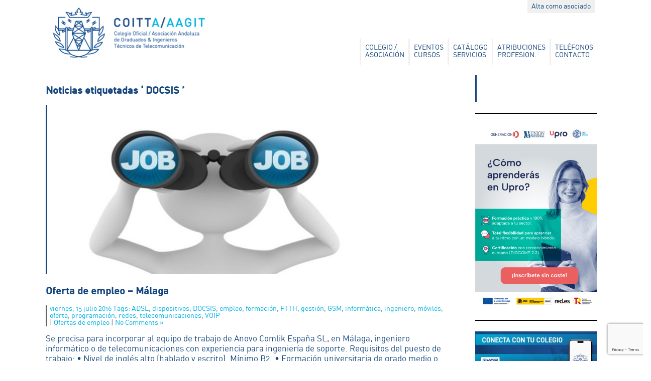

--- FILE ---
content_type: text/html; charset=UTF-8
request_url: https://www.aagit.org/tag/docsis/
body_size: 18936
content:
<!DOCTYPE html>

<!--[if lt IE 7 ]> <html class="ie ie6 no-js" dir="ltr" lang="es" xmlns:fb="https://www.facebook.com/2008/fbml" xmlns:addthis="https://www.addthis.com/help/api-spec" 
	prefix="og: https://ogp.me/ns#" > <![endif]-->
<!--[if IE 7 ]>    <html class="ie ie7 no-js" dir="ltr" lang="es" xmlns:fb="https://www.facebook.com/2008/fbml" xmlns:addthis="https://www.addthis.com/help/api-spec" 
	prefix="og: https://ogp.me/ns#" > <![endif]-->
<!--[if IE 8 ]>    <html class="ie ie8 no-js" dir="ltr" lang="es" xmlns:fb="https://www.facebook.com/2008/fbml" xmlns:addthis="https://www.addthis.com/help/api-spec" 
	prefix="og: https://ogp.me/ns#" > <![endif]-->
<!--[if IE 9 ]>    <html class="ie ie9 no-js" dir="ltr" lang="es" xmlns:fb="https://www.facebook.com/2008/fbml" xmlns:addthis="https://www.addthis.com/help/api-spec" 
	prefix="og: https://ogp.me/ns#" > <![endif]-->
<!--[if gt IE 9]><!-->
<html class="no-js" dir="ltr" lang="es" xmlns:fb="https://www.facebook.com/2008/fbml" xmlns:addthis="https://www.addthis.com/help/api-spec" 
	prefix="og: https://ogp.me/ns#" >
<!--<![endif]-->
<!-- the "no-js" class is for Modernizr. -->

<head id="www-sitename-com" data-template-set="html5-reset-wordpress-theme" profile="http://gmpg.org/xfn/11">
<meta charset="UTF-8">

<!-- Always force latest IE rendering engine (even in intranet) & Chrome Frame -->
<meta http-equiv="X-UA-Compatible" content="IE=edge,chrome=1">
<title>
Tag Archive for &quot;DOCSIS&quot; - Colegio Oficial Graduados e Ingenieros Técnicos Telecomunicación de Andalucía COITTA</title>
<meta name="title" content="Tag Archive for &quot;DOCSIS&quot; - Colegio Oficial Graduados e Ingenieros Técnicos Telecomunicación de Andalucía COITTA">
<meta name="description" content="COITTA &#8211; AAGIT">
<meta name="author" content="http://www.pepe.pro">
<meta name="Copyright" content="Copyright Asociación Andaluza Ingenieros Técnicos en Telecomunicación – AAGIT. Todos los derechos reservados.">
<meta name="DC.title" content="AAGIT">
<meta name="DC.subject" content="Asociación Andaluza Ingenieros Técnicos en Telecomunicación">
<meta name="DC.creator" content="Diseño web Pepe.pro">
<meta name="viewport" content="width=device-width, initial-scale=1.0, maximum-scale=1.0">
<link rel="shortcut icon" href="https://www.aagit.org/wp-content/themes/AAGIT/assets/favicon.png">
<link rel="apple-touch-icon" href="https://www.aagit.org/wp-content/themes/AAGIT/assets/apple-touch-icon.png">
<!-- The is the icon for iOS's Web Clip.
		 - size: 57x57 for older iPhones, 72x72 for iPads, 114x114 for iPhone4's retina display (IMHO, just go ahead and use the biggest one)
		 - To prevent iOS from applying its styles to the icon name it thusly: apple-touch-icon-precomposed.png
		 - Transparency is not recommended (iOS will put a black BG behind the icon) -->
<link rel="stylesheet" href="https://www.aagit.org/wp-content/themes/AAGIT/style.css">
<script src="https://www.aagit.org/wp-content/themes/AAGIT/_/js/modernizr-1.7.min.js"></script>
<script src="https://ajax.googleapis.com/ajax/libs/jquery/1.7.2/jquery.min.js"></script>
<script src="https://www.aagit.org/wp-content/themes/AAGIT/_/js/jquery.jscroll.min.js"></script>
<script type="text/javascript">

$(function() {
$(".scroll").jScroll();
});

</script>
<link rel="pingback" href="" />

		<!-- All in One SEO 4.2.3.1 -->
		<meta name="robots" content="max-image-preview:large" />
		<link rel="canonical" href="https://www.aagit.org/tag/docsis/" />
		<meta name="generator" content="All in One SEO (AIOSEO) 4.2.3.1 " />
		<script type="application/ld+json" class="aioseo-schema">
			{"@context":"https:\/\/schema.org","@graph":[{"@type":"WebSite","@id":"https:\/\/www.aagit.org\/#website","url":"https:\/\/www.aagit.org\/","name":"Colegio Oficial Graduados e Ingenieros T\u00e9cnicos Telecomunicaci\u00f3n de Andaluc\u00eda COITTA","description":"COITTA - AAGIT","inLanguage":"es-ES","publisher":{"@id":"https:\/\/www.aagit.org\/#organization"}},{"@type":"Organization","@id":"https:\/\/www.aagit.org\/#organization","name":"Colegio Oficial Graduados e Ingenieros T\u00e9cnicos Telecomunicaci\u00f3n de Andaluc\u00eda COITTA","url":"https:\/\/www.aagit.org\/"},{"@type":"BreadcrumbList","@id":"https:\/\/www.aagit.org\/tag\/docsis\/#breadcrumblist","itemListElement":[{"@type":"ListItem","@id":"https:\/\/www.aagit.org\/#listItem","position":1,"item":{"@type":"WebPage","@id":"https:\/\/www.aagit.org\/","name":"Inicio","description":"COITTA - AAGIT","url":"https:\/\/www.aagit.org\/"},"nextItem":"https:\/\/www.aagit.org\/tag\/docsis\/#listItem"},{"@type":"ListItem","@id":"https:\/\/www.aagit.org\/tag\/docsis\/#listItem","position":2,"item":{"@type":"WebPage","@id":"https:\/\/www.aagit.org\/tag\/docsis\/","name":"DOCSIS","url":"https:\/\/www.aagit.org\/tag\/docsis\/"},"previousItem":"https:\/\/www.aagit.org\/#listItem"}]},{"@type":"CollectionPage","@id":"https:\/\/www.aagit.org\/tag\/docsis\/#collectionpage","url":"https:\/\/www.aagit.org\/tag\/docsis\/","name":"DOCSIS - Colegio Oficial Graduados e Ingenieros T\u00e9cnicos Telecomunicaci\u00f3n de Andaluc\u00eda COITTA","inLanguage":"es-ES","isPartOf":{"@id":"https:\/\/www.aagit.org\/#website"},"breadcrumb":{"@id":"https:\/\/www.aagit.org\/tag\/docsis\/#breadcrumblist"}}]}
		</script>
		<!-- All in One SEO -->

<link rel='dns-prefetch' href='//www.aagit.org' />
<link rel='dns-prefetch' href='//www.google.com' />
<link rel="alternate" type="application/rss+xml" title="Colegio Oficial Graduados e Ingenieros Técnicos Telecomunicación de Andalucía COITTA &raquo; Feed" href="https://www.aagit.org/feed/" />
<link rel="alternate" type="application/rss+xml" title="Colegio Oficial Graduados e Ingenieros Técnicos Telecomunicación de Andalucía COITTA &raquo; Feed de los comentarios" href="https://www.aagit.org/comments/feed/" />
<link rel="alternate" type="application/rss+xml" title="Colegio Oficial Graduados e Ingenieros Técnicos Telecomunicación de Andalucía COITTA &raquo; Etiqueta DOCSIS del feed" href="https://www.aagit.org/tag/docsis/feed/" />
<!-- This site uses the Google Analytics by ExactMetrics plugin v6.0.1 - Using Analytics tracking - https://www.exactmetrics.com/ -->
<script type="text/javascript" data-cfasync="false">
	var em_version         = '6.0.1';
	var em_track_user      = true;
	var em_no_track_reason = '';
	
	var disableStr = 'ga-disable-UA-36678309-1';

	/* Function to detect opted out users */
	function __gaTrackerIsOptedOut() {
		return document.cookie.indexOf(disableStr + '=true') > -1;
	}

	/* Disable tracking if the opt-out cookie exists. */
	if ( __gaTrackerIsOptedOut() ) {
		window[disableStr] = true;
	}

	/* Opt-out function */
	function __gaTrackerOptout() {
	  document.cookie = disableStr + '=true; expires=Thu, 31 Dec 2099 23:59:59 UTC; path=/';
	  window[disableStr] = true;
	}

	if ( 'undefined' === typeof gaOptout ) {
		function gaOptout() {
			__gaTrackerOptout();
		}
	}
	
	if ( em_track_user ) {
		(function(i,s,o,g,r,a,m){i['GoogleAnalyticsObject']=r;i[r]=i[r]||function(){
			(i[r].q=i[r].q||[]).push(arguments)},i[r].l=1*new Date();a=s.createElement(o),
			m=s.getElementsByTagName(o)[0];a.async=1;a.src=g;m.parentNode.insertBefore(a,m)
		})(window,document,'script','//www.google-analytics.com/analytics.js','__gaTracker');

window.ga = __gaTracker;		__gaTracker('create', 'UA-36678309-1', 'auto');
		__gaTracker('set', 'forceSSL', true);
		__gaTracker('send','pageview');
		__gaTracker( function() { window.ga = __gaTracker; } );
	} else {
		console.log( "" );
		(function() {
			/* https://developers.google.com/analytics/devguides/collection/analyticsjs/ */
			var noopfn = function() {
				return null;
			};
			var noopnullfn = function() {
				return null;
			};
			var Tracker = function() {
				return null;
			};
			var p = Tracker.prototype;
			p.get = noopfn;
			p.set = noopfn;
			p.send = noopfn;
			var __gaTracker = function() {
				var len = arguments.length;
				if ( len === 0 ) {
					return;
				}
				var f = arguments[len-1];
				if ( typeof f !== 'object' || f === null || typeof f.hitCallback !== 'function' ) {
					console.log( 'Función desactivada __gaTracker(' + arguments[0] + " ....) porque no estás siendo rastreado. " + em_no_track_reason );
					return;
				}
				try {
					f.hitCallback();
				} catch (ex) {

				}
			};
			__gaTracker.create = function() {
				return new Tracker();
			};
			__gaTracker.getByName = noopnullfn;
			__gaTracker.getAll = function() {
				return [];
			};
			__gaTracker.remove = noopfn;
			window['__gaTracker'] = __gaTracker;
			window.ga = __gaTracker;		})();
		}
</script>
<!-- / Google Analytics by ExactMetrics -->
<script type="text/javascript">
/* <![CDATA[ */
window._wpemojiSettings = {"baseUrl":"https:\/\/s.w.org\/images\/core\/emoji\/14.0.0\/72x72\/","ext":".png","svgUrl":"https:\/\/s.w.org\/images\/core\/emoji\/14.0.0\/svg\/","svgExt":".svg","source":{"concatemoji":"https:\/\/www.aagit.org\/wp-includes\/js\/wp-emoji-release.min.js?ver=6.4.7"}};
/*! This file is auto-generated */
!function(i,n){var o,s,e;function c(e){try{var t={supportTests:e,timestamp:(new Date).valueOf()};sessionStorage.setItem(o,JSON.stringify(t))}catch(e){}}function p(e,t,n){e.clearRect(0,0,e.canvas.width,e.canvas.height),e.fillText(t,0,0);var t=new Uint32Array(e.getImageData(0,0,e.canvas.width,e.canvas.height).data),r=(e.clearRect(0,0,e.canvas.width,e.canvas.height),e.fillText(n,0,0),new Uint32Array(e.getImageData(0,0,e.canvas.width,e.canvas.height).data));return t.every(function(e,t){return e===r[t]})}function u(e,t,n){switch(t){case"flag":return n(e,"\ud83c\udff3\ufe0f\u200d\u26a7\ufe0f","\ud83c\udff3\ufe0f\u200b\u26a7\ufe0f")?!1:!n(e,"\ud83c\uddfa\ud83c\uddf3","\ud83c\uddfa\u200b\ud83c\uddf3")&&!n(e,"\ud83c\udff4\udb40\udc67\udb40\udc62\udb40\udc65\udb40\udc6e\udb40\udc67\udb40\udc7f","\ud83c\udff4\u200b\udb40\udc67\u200b\udb40\udc62\u200b\udb40\udc65\u200b\udb40\udc6e\u200b\udb40\udc67\u200b\udb40\udc7f");case"emoji":return!n(e,"\ud83e\udef1\ud83c\udffb\u200d\ud83e\udef2\ud83c\udfff","\ud83e\udef1\ud83c\udffb\u200b\ud83e\udef2\ud83c\udfff")}return!1}function f(e,t,n){var r="undefined"!=typeof WorkerGlobalScope&&self instanceof WorkerGlobalScope?new OffscreenCanvas(300,150):i.createElement("canvas"),a=r.getContext("2d",{willReadFrequently:!0}),o=(a.textBaseline="top",a.font="600 32px Arial",{});return e.forEach(function(e){o[e]=t(a,e,n)}),o}function t(e){var t=i.createElement("script");t.src=e,t.defer=!0,i.head.appendChild(t)}"undefined"!=typeof Promise&&(o="wpEmojiSettingsSupports",s=["flag","emoji"],n.supports={everything:!0,everythingExceptFlag:!0},e=new Promise(function(e){i.addEventListener("DOMContentLoaded",e,{once:!0})}),new Promise(function(t){var n=function(){try{var e=JSON.parse(sessionStorage.getItem(o));if("object"==typeof e&&"number"==typeof e.timestamp&&(new Date).valueOf()<e.timestamp+604800&&"object"==typeof e.supportTests)return e.supportTests}catch(e){}return null}();if(!n){if("undefined"!=typeof Worker&&"undefined"!=typeof OffscreenCanvas&&"undefined"!=typeof URL&&URL.createObjectURL&&"undefined"!=typeof Blob)try{var e="postMessage("+f.toString()+"("+[JSON.stringify(s),u.toString(),p.toString()].join(",")+"));",r=new Blob([e],{type:"text/javascript"}),a=new Worker(URL.createObjectURL(r),{name:"wpTestEmojiSupports"});return void(a.onmessage=function(e){c(n=e.data),a.terminate(),t(n)})}catch(e){}c(n=f(s,u,p))}t(n)}).then(function(e){for(var t in e)n.supports[t]=e[t],n.supports.everything=n.supports.everything&&n.supports[t],"flag"!==t&&(n.supports.everythingExceptFlag=n.supports.everythingExceptFlag&&n.supports[t]);n.supports.everythingExceptFlag=n.supports.everythingExceptFlag&&!n.supports.flag,n.DOMReady=!1,n.readyCallback=function(){n.DOMReady=!0}}).then(function(){return e}).then(function(){var e;n.supports.everything||(n.readyCallback(),(e=n.source||{}).concatemoji?t(e.concatemoji):e.wpemoji&&e.twemoji&&(t(e.twemoji),t(e.wpemoji)))}))}((window,document),window._wpemojiSettings);
/* ]]> */
</script>
<link rel='stylesheet' id='flick-css' href='https://www.aagit.org/wp-content/plugins/mailchimp//css/flick/flick.css?ver=6.4.7' type='text/css' media='all' />
<link rel='stylesheet' id='mailchimpSF_main_css-css' href='https://www.aagit.org/?mcsf_action=main_css&#038;ver=6.4.7' type='text/css' media='all' />
<!--[if IE]>
<link rel='stylesheet' id='mailchimpSF_ie_css-css' href='https://www.aagit.org/wp-content/plugins/mailchimp/css/ie.css?ver=6.4.7' type='text/css' media='all' />
<![endif]-->
<link rel='stylesheet' id='hfe-widgets-style-css' href='https://www.aagit.org/wp-content/plugins/header-footer-elementor/inc/widgets-css/frontend.css?ver=2.2.3' type='text/css' media='all' />
<style id='wp-emoji-styles-inline-css' type='text/css'>

	img.wp-smiley, img.emoji {
		display: inline !important;
		border: none !important;
		box-shadow: none !important;
		height: 1em !important;
		width: 1em !important;
		margin: 0 0.07em !important;
		vertical-align: -0.1em !important;
		background: none !important;
		padding: 0 !important;
	}
</style>
<link rel='stylesheet' id='wp-block-library-css' href='https://www.aagit.org/wp-includes/css/dist/block-library/style.min.css?ver=6.4.7' type='text/css' media='all' />
<style id='classic-theme-styles-inline-css' type='text/css'>
/*! This file is auto-generated */
.wp-block-button__link{color:#fff;background-color:#32373c;border-radius:9999px;box-shadow:none;text-decoration:none;padding:calc(.667em + 2px) calc(1.333em + 2px);font-size:1.125em}.wp-block-file__button{background:#32373c;color:#fff;text-decoration:none}
</style>
<style id='global-styles-inline-css' type='text/css'>
body{--wp--preset--color--black: #000000;--wp--preset--color--cyan-bluish-gray: #abb8c3;--wp--preset--color--white: #ffffff;--wp--preset--color--pale-pink: #f78da7;--wp--preset--color--vivid-red: #cf2e2e;--wp--preset--color--luminous-vivid-orange: #ff6900;--wp--preset--color--luminous-vivid-amber: #fcb900;--wp--preset--color--light-green-cyan: #7bdcb5;--wp--preset--color--vivid-green-cyan: #00d084;--wp--preset--color--pale-cyan-blue: #8ed1fc;--wp--preset--color--vivid-cyan-blue: #0693e3;--wp--preset--color--vivid-purple: #9b51e0;--wp--preset--gradient--vivid-cyan-blue-to-vivid-purple: linear-gradient(135deg,rgba(6,147,227,1) 0%,rgb(155,81,224) 100%);--wp--preset--gradient--light-green-cyan-to-vivid-green-cyan: linear-gradient(135deg,rgb(122,220,180) 0%,rgb(0,208,130) 100%);--wp--preset--gradient--luminous-vivid-amber-to-luminous-vivid-orange: linear-gradient(135deg,rgba(252,185,0,1) 0%,rgba(255,105,0,1) 100%);--wp--preset--gradient--luminous-vivid-orange-to-vivid-red: linear-gradient(135deg,rgba(255,105,0,1) 0%,rgb(207,46,46) 100%);--wp--preset--gradient--very-light-gray-to-cyan-bluish-gray: linear-gradient(135deg,rgb(238,238,238) 0%,rgb(169,184,195) 100%);--wp--preset--gradient--cool-to-warm-spectrum: linear-gradient(135deg,rgb(74,234,220) 0%,rgb(151,120,209) 20%,rgb(207,42,186) 40%,rgb(238,44,130) 60%,rgb(251,105,98) 80%,rgb(254,248,76) 100%);--wp--preset--gradient--blush-light-purple: linear-gradient(135deg,rgb(255,206,236) 0%,rgb(152,150,240) 100%);--wp--preset--gradient--blush-bordeaux: linear-gradient(135deg,rgb(254,205,165) 0%,rgb(254,45,45) 50%,rgb(107,0,62) 100%);--wp--preset--gradient--luminous-dusk: linear-gradient(135deg,rgb(255,203,112) 0%,rgb(199,81,192) 50%,rgb(65,88,208) 100%);--wp--preset--gradient--pale-ocean: linear-gradient(135deg,rgb(255,245,203) 0%,rgb(182,227,212) 50%,rgb(51,167,181) 100%);--wp--preset--gradient--electric-grass: linear-gradient(135deg,rgb(202,248,128) 0%,rgb(113,206,126) 100%);--wp--preset--gradient--midnight: linear-gradient(135deg,rgb(2,3,129) 0%,rgb(40,116,252) 100%);--wp--preset--font-size--small: 13px;--wp--preset--font-size--medium: 20px;--wp--preset--font-size--large: 36px;--wp--preset--font-size--x-large: 42px;--wp--preset--spacing--20: 0.44rem;--wp--preset--spacing--30: 0.67rem;--wp--preset--spacing--40: 1rem;--wp--preset--spacing--50: 1.5rem;--wp--preset--spacing--60: 2.25rem;--wp--preset--spacing--70: 3.38rem;--wp--preset--spacing--80: 5.06rem;--wp--preset--shadow--natural: 6px 6px 9px rgba(0, 0, 0, 0.2);--wp--preset--shadow--deep: 12px 12px 50px rgba(0, 0, 0, 0.4);--wp--preset--shadow--sharp: 6px 6px 0px rgba(0, 0, 0, 0.2);--wp--preset--shadow--outlined: 6px 6px 0px -3px rgba(255, 255, 255, 1), 6px 6px rgba(0, 0, 0, 1);--wp--preset--shadow--crisp: 6px 6px 0px rgba(0, 0, 0, 1);}:where(.is-layout-flex){gap: 0.5em;}:where(.is-layout-grid){gap: 0.5em;}body .is-layout-flow > .alignleft{float: left;margin-inline-start: 0;margin-inline-end: 2em;}body .is-layout-flow > .alignright{float: right;margin-inline-start: 2em;margin-inline-end: 0;}body .is-layout-flow > .aligncenter{margin-left: auto !important;margin-right: auto !important;}body .is-layout-constrained > .alignleft{float: left;margin-inline-start: 0;margin-inline-end: 2em;}body .is-layout-constrained > .alignright{float: right;margin-inline-start: 2em;margin-inline-end: 0;}body .is-layout-constrained > .aligncenter{margin-left: auto !important;margin-right: auto !important;}body .is-layout-constrained > :where(:not(.alignleft):not(.alignright):not(.alignfull)){max-width: var(--wp--style--global--content-size);margin-left: auto !important;margin-right: auto !important;}body .is-layout-constrained > .alignwide{max-width: var(--wp--style--global--wide-size);}body .is-layout-flex{display: flex;}body .is-layout-flex{flex-wrap: wrap;align-items: center;}body .is-layout-flex > *{margin: 0;}body .is-layout-grid{display: grid;}body .is-layout-grid > *{margin: 0;}:where(.wp-block-columns.is-layout-flex){gap: 2em;}:where(.wp-block-columns.is-layout-grid){gap: 2em;}:where(.wp-block-post-template.is-layout-flex){gap: 1.25em;}:where(.wp-block-post-template.is-layout-grid){gap: 1.25em;}.has-black-color{color: var(--wp--preset--color--black) !important;}.has-cyan-bluish-gray-color{color: var(--wp--preset--color--cyan-bluish-gray) !important;}.has-white-color{color: var(--wp--preset--color--white) !important;}.has-pale-pink-color{color: var(--wp--preset--color--pale-pink) !important;}.has-vivid-red-color{color: var(--wp--preset--color--vivid-red) !important;}.has-luminous-vivid-orange-color{color: var(--wp--preset--color--luminous-vivid-orange) !important;}.has-luminous-vivid-amber-color{color: var(--wp--preset--color--luminous-vivid-amber) !important;}.has-light-green-cyan-color{color: var(--wp--preset--color--light-green-cyan) !important;}.has-vivid-green-cyan-color{color: var(--wp--preset--color--vivid-green-cyan) !important;}.has-pale-cyan-blue-color{color: var(--wp--preset--color--pale-cyan-blue) !important;}.has-vivid-cyan-blue-color{color: var(--wp--preset--color--vivid-cyan-blue) !important;}.has-vivid-purple-color{color: var(--wp--preset--color--vivid-purple) !important;}.has-black-background-color{background-color: var(--wp--preset--color--black) !important;}.has-cyan-bluish-gray-background-color{background-color: var(--wp--preset--color--cyan-bluish-gray) !important;}.has-white-background-color{background-color: var(--wp--preset--color--white) !important;}.has-pale-pink-background-color{background-color: var(--wp--preset--color--pale-pink) !important;}.has-vivid-red-background-color{background-color: var(--wp--preset--color--vivid-red) !important;}.has-luminous-vivid-orange-background-color{background-color: var(--wp--preset--color--luminous-vivid-orange) !important;}.has-luminous-vivid-amber-background-color{background-color: var(--wp--preset--color--luminous-vivid-amber) !important;}.has-light-green-cyan-background-color{background-color: var(--wp--preset--color--light-green-cyan) !important;}.has-vivid-green-cyan-background-color{background-color: var(--wp--preset--color--vivid-green-cyan) !important;}.has-pale-cyan-blue-background-color{background-color: var(--wp--preset--color--pale-cyan-blue) !important;}.has-vivid-cyan-blue-background-color{background-color: var(--wp--preset--color--vivid-cyan-blue) !important;}.has-vivid-purple-background-color{background-color: var(--wp--preset--color--vivid-purple) !important;}.has-black-border-color{border-color: var(--wp--preset--color--black) !important;}.has-cyan-bluish-gray-border-color{border-color: var(--wp--preset--color--cyan-bluish-gray) !important;}.has-white-border-color{border-color: var(--wp--preset--color--white) !important;}.has-pale-pink-border-color{border-color: var(--wp--preset--color--pale-pink) !important;}.has-vivid-red-border-color{border-color: var(--wp--preset--color--vivid-red) !important;}.has-luminous-vivid-orange-border-color{border-color: var(--wp--preset--color--luminous-vivid-orange) !important;}.has-luminous-vivid-amber-border-color{border-color: var(--wp--preset--color--luminous-vivid-amber) !important;}.has-light-green-cyan-border-color{border-color: var(--wp--preset--color--light-green-cyan) !important;}.has-vivid-green-cyan-border-color{border-color: var(--wp--preset--color--vivid-green-cyan) !important;}.has-pale-cyan-blue-border-color{border-color: var(--wp--preset--color--pale-cyan-blue) !important;}.has-vivid-cyan-blue-border-color{border-color: var(--wp--preset--color--vivid-cyan-blue) !important;}.has-vivid-purple-border-color{border-color: var(--wp--preset--color--vivid-purple) !important;}.has-vivid-cyan-blue-to-vivid-purple-gradient-background{background: var(--wp--preset--gradient--vivid-cyan-blue-to-vivid-purple) !important;}.has-light-green-cyan-to-vivid-green-cyan-gradient-background{background: var(--wp--preset--gradient--light-green-cyan-to-vivid-green-cyan) !important;}.has-luminous-vivid-amber-to-luminous-vivid-orange-gradient-background{background: var(--wp--preset--gradient--luminous-vivid-amber-to-luminous-vivid-orange) !important;}.has-luminous-vivid-orange-to-vivid-red-gradient-background{background: var(--wp--preset--gradient--luminous-vivid-orange-to-vivid-red) !important;}.has-very-light-gray-to-cyan-bluish-gray-gradient-background{background: var(--wp--preset--gradient--very-light-gray-to-cyan-bluish-gray) !important;}.has-cool-to-warm-spectrum-gradient-background{background: var(--wp--preset--gradient--cool-to-warm-spectrum) !important;}.has-blush-light-purple-gradient-background{background: var(--wp--preset--gradient--blush-light-purple) !important;}.has-blush-bordeaux-gradient-background{background: var(--wp--preset--gradient--blush-bordeaux) !important;}.has-luminous-dusk-gradient-background{background: var(--wp--preset--gradient--luminous-dusk) !important;}.has-pale-ocean-gradient-background{background: var(--wp--preset--gradient--pale-ocean) !important;}.has-electric-grass-gradient-background{background: var(--wp--preset--gradient--electric-grass) !important;}.has-midnight-gradient-background{background: var(--wp--preset--gradient--midnight) !important;}.has-small-font-size{font-size: var(--wp--preset--font-size--small) !important;}.has-medium-font-size{font-size: var(--wp--preset--font-size--medium) !important;}.has-large-font-size{font-size: var(--wp--preset--font-size--large) !important;}.has-x-large-font-size{font-size: var(--wp--preset--font-size--x-large) !important;}
.wp-block-navigation a:where(:not(.wp-element-button)){color: inherit;}
:where(.wp-block-post-template.is-layout-flex){gap: 1.25em;}:where(.wp-block-post-template.is-layout-grid){gap: 1.25em;}
:where(.wp-block-columns.is-layout-flex){gap: 2em;}:where(.wp-block-columns.is-layout-grid){gap: 2em;}
.wp-block-pullquote{font-size: 1.5em;line-height: 1.6;}
</style>
<link rel='stylesheet' id='cptch_stylesheet-css' href='https://www.aagit.org/wp-content/plugins/captcha-bws/css/front_end_style.css?ver=5.2.0' type='text/css' media='all' />
<link rel='stylesheet' id='dashicons-css' href='https://www.aagit.org/wp-includes/css/dashicons.min.css?ver=6.4.7' type='text/css' media='all' />
<link rel='stylesheet' id='cptch_desktop_style-css' href='https://www.aagit.org/wp-content/plugins/captcha-bws/css/desktop_style.css?ver=5.2.0' type='text/css' media='all' />
<link rel='stylesheet' id='contact-form-7-css' href='https://www.aagit.org/wp-content/plugins/contact-form-7/includes/css/styles.css?ver=5.6.1' type='text/css' media='all' />
<link rel='stylesheet' id='cntctfrm_form_style-css' href='https://www.aagit.org/wp-content/plugins/contact-form-plugin/css/form_style.css?ver=4.2.8' type='text/css' media='all' />
<link rel='stylesheet' id='events-manager-css' href='https://www.aagit.org/wp-content/plugins/events-manager/includes/css/events_manager.css?ver=5.97' type='text/css' media='all' />
<link rel='stylesheet' id='wp-polls-css' href='https://www.aagit.org/wp-content/plugins/wp-polls/polls-css.css?ver=2.75.3' type='text/css' media='all' />
<style id='wp-polls-inline-css' type='text/css'>
.wp-polls .pollbar {
	margin: 1px;
	font-size: 8px;
	line-height: 10px;
	height: 10px;
	background: #FF5500;
	border: 1px solid #FF5500;
}

</style>
<link rel='stylesheet' id='wp-pagenavi-css' href='https://www.aagit.org/wp-content/plugins/wp-pagenavi/pagenavi-css.css?ver=2.70' type='text/css' media='all' />
<link rel='stylesheet' id='hfe-style-css' href='https://www.aagit.org/wp-content/plugins/header-footer-elementor/assets/css/header-footer-elementor.css?ver=2.2.3' type='text/css' media='all' />
<link rel='stylesheet' id='elementor-frontend-css' href='https://www.aagit.org/wp-content/plugins/elementor/assets/css/frontend-lite.min.css?ver=3.18.2' type='text/css' media='all' />
<link rel='stylesheet' id='swiper-css' href='https://www.aagit.org/wp-content/plugins/elementor/assets/lib/swiper/v8/css/swiper.min.css?ver=8.4.5' type='text/css' media='all' />
<link rel='stylesheet' id='elementor-post-5496-css' href='https://www.aagit.org/wp-content/uploads/elementor/css/post-5496.css?ver=1703195296' type='text/css' media='all' />
<link rel='stylesheet' id='elementor-global-css' href='https://www.aagit.org/wp-content/uploads/elementor/css/global.css?ver=1703195296' type='text/css' media='all' />
<link rel='stylesheet' id='fancybox-css' href='https://www.aagit.org/wp-content/plugins/easy-fancybox/css/jquery.fancybox.min.css?ver=1.3.24' type='text/css' media='screen' />
<link rel='stylesheet' id='addthis_all_pages-css' href='https://www.aagit.org/wp-content/plugins/addthis/frontend/build/addthis_wordpress_public.min.css?ver=6.4.7' type='text/css' media='all' />
<link rel='stylesheet' id='hfe-elementor-icons-css' href='https://www.aagit.org/wp-content/plugins/elementor/assets/lib/eicons/css/elementor-icons.min.css?ver=5.34.0' type='text/css' media='all' />
<link rel='stylesheet' id='hfe-icons-list-css' href='https://www.aagit.org/wp-content/plugins/elementor/assets/css/widget-icon-list.min.css?ver=3.24.3' type='text/css' media='all' />
<link rel='stylesheet' id='hfe-social-icons-css' href='https://www.aagit.org/wp-content/plugins/elementor/assets/css/widget-social-icons.min.css?ver=3.24.0' type='text/css' media='all' />
<link rel='stylesheet' id='hfe-social-share-icons-brands-css' href='https://www.aagit.org/wp-content/plugins/elementor/assets/lib/font-awesome/css/brands.css?ver=5.15.3' type='text/css' media='all' />
<link rel='stylesheet' id='hfe-social-share-icons-fontawesome-css' href='https://www.aagit.org/wp-content/plugins/elementor/assets/lib/font-awesome/css/fontawesome.css?ver=5.15.3' type='text/css' media='all' />
<link rel='stylesheet' id='hfe-nav-menu-icons-css' href='https://www.aagit.org/wp-content/plugins/elementor/assets/lib/font-awesome/css/solid.css?ver=5.15.3' type='text/css' media='all' />
<link rel='stylesheet' id='google-fonts-1-css' href='https://fonts.googleapis.com/css?family=Roboto%3A100%2C100italic%2C200%2C200italic%2C300%2C300italic%2C400%2C400italic%2C500%2C500italic%2C600%2C600italic%2C700%2C700italic%2C800%2C800italic%2C900%2C900italic%7CRoboto+Slab%3A100%2C100italic%2C200%2C200italic%2C300%2C300italic%2C400%2C400italic%2C500%2C500italic%2C600%2C600italic%2C700%2C700italic%2C800%2C800italic%2C900%2C900italic&#038;display=auto&#038;ver=6.4.7' type='text/css' media='all' />
<link rel="preconnect" href="https://fonts.gstatic.com/" crossorigin><script type="text/javascript" src="https://www.aagit.org/wp-includes/js/jquery/jquery.min.js?ver=3.7.1" id="jquery-core-js"></script>
<script type="text/javascript" src="https://www.aagit.org/wp-includes/js/jquery/jquery-migrate.min.js?ver=3.4.1" id="jquery-migrate-js"></script>
<script type="text/javascript" id="jquery-js-after">
/* <![CDATA[ */
!function($){"use strict";$(document).ready(function(){$(this).scrollTop()>100&&$(".hfe-scroll-to-top-wrap").removeClass("hfe-scroll-to-top-hide"),$(window).scroll(function(){$(this).scrollTop()<100?$(".hfe-scroll-to-top-wrap").fadeOut(300):$(".hfe-scroll-to-top-wrap").fadeIn(300)}),$(".hfe-scroll-to-top-wrap").on("click",function(){$("html, body").animate({scrollTop:0},300);return!1})})}(jQuery);
/* ]]> */
</script>
<script type="text/javascript" src="https://www.aagit.org/wp-content/plugins/mailchimp//js/scrollTo.js?ver=1.5.7" id="jquery_scrollto-js"></script>
<script type="text/javascript" src="https://www.aagit.org/wp-includes/js/jquery/jquery.form.min.js?ver=4.3.0" id="jquery-form-js"></script>
<script type="text/javascript" id="mailchimpSF_main_js-js-extra">
/* <![CDATA[ */
var mailchimpSF = {"ajax_url":"https:\/\/www.aagit.org\/"};
/* ]]> */
</script>
<script type="text/javascript" src="https://www.aagit.org/wp-content/plugins/mailchimp//js/mailchimp.js?ver=1.5.7" id="mailchimpSF_main_js-js"></script>
<script type="text/javascript" src="https://www.aagit.org/wp-includes/js/jquery/ui/core.min.js?ver=1.13.2" id="jquery-ui-core-js"></script>
<script type="text/javascript" src="https://www.aagit.org/wp-content/plugins/mailchimp//js/datepicker.js?ver=6.4.7" id="datepicker-js"></script>
<script type="text/javascript" id="exactmetrics-frontend-script-js-extra">
/* <![CDATA[ */
var exactmetrics_frontend = {"js_events_tracking":"true","download_extensions":"zip,mp3,mpeg,pdf,docx,pptx,xlsx,rar","inbound_paths":"[{\"path\":\"\\\/go\\\/\",\"label\":\"affiliate\"},{\"path\":\"\\\/recommend\\\/\",\"label\":\"affiliate\"}]","home_url":"https:\/\/www.aagit.org","hash_tracking":"false"};
/* ]]> */
</script>
<script type="text/javascript" src="https://www.aagit.org/wp-content/plugins/google-analytics-dashboard-for-wp/assets/js/frontend.min.js?ver=6.0.1" id="exactmetrics-frontend-script-js"></script>
<script type="text/javascript" src="https://www.aagit.org/wp-includes/js/dist/vendor/wp-polyfill-inert.min.js?ver=3.1.2" id="wp-polyfill-inert-js"></script>
<script type="text/javascript" src="https://www.aagit.org/wp-includes/js/dist/vendor/regenerator-runtime.min.js?ver=0.14.0" id="regenerator-runtime-js"></script>
<script type="text/javascript" src="https://www.aagit.org/wp-includes/js/dist/vendor/wp-polyfill.min.js?ver=3.15.0" id="wp-polyfill-js"></script>
<script type="text/javascript" src="https://www.aagit.org/wp-includes/js/jquery/ui/mouse.min.js?ver=1.13.2" id="jquery-ui-mouse-js"></script>
<script type="text/javascript" src="https://www.aagit.org/wp-includes/js/jquery/ui/sortable.min.js?ver=1.13.2" id="jquery-ui-sortable-js"></script>
<script type="text/javascript" src="https://www.aagit.org/wp-includes/js/jquery/ui/datepicker.min.js?ver=1.13.2" id="jquery-ui-datepicker-js"></script>
<script type="text/javascript" id="jquery-ui-datepicker-js-after">
/* <![CDATA[ */
jQuery(function(jQuery){jQuery.datepicker.setDefaults({"closeText":"Cerrar","currentText":"Hoy","monthNames":["enero","febrero","marzo","abril","mayo","junio","julio","agosto","septiembre","octubre","noviembre","diciembre"],"monthNamesShort":["Ene","Feb","Mar","Abr","May","Jun","Jul","Ago","Sep","Oct","Nov","Dic"],"nextText":"Siguiente","prevText":"Anterior","dayNames":["domingo","lunes","martes","mi\u00e9rcoles","jueves","viernes","s\u00e1bado"],"dayNamesShort":["Dom","Lun","Mar","Mi\u00e9","Jue","Vie","S\u00e1b"],"dayNamesMin":["D","L","M","X","J","V","S"],"dateFormat":"d MM, yy","firstDay":1,"isRTL":false});});
/* ]]> */
</script>
<script type="text/javascript" src="https://www.aagit.org/wp-includes/js/jquery/ui/menu.min.js?ver=1.13.2" id="jquery-ui-menu-js"></script>
<script type="text/javascript" src="https://www.aagit.org/wp-includes/js/dist/dom-ready.min.js?ver=392bdd43726760d1f3ca" id="wp-dom-ready-js"></script>
<script type="text/javascript" src="https://www.aagit.org/wp-includes/js/dist/hooks.min.js?ver=c6aec9a8d4e5a5d543a1" id="wp-hooks-js"></script>
<script type="text/javascript" src="https://www.aagit.org/wp-includes/js/dist/i18n.min.js?ver=7701b0c3857f914212ef" id="wp-i18n-js"></script>
<script type="text/javascript" id="wp-i18n-js-after">
/* <![CDATA[ */
wp.i18n.setLocaleData( { 'text direction\u0004ltr': [ 'ltr' ] } );
/* ]]> */
</script>
<script type="text/javascript" id="wp-a11y-js-translations">
/* <![CDATA[ */
( function( domain, translations ) {
	var localeData = translations.locale_data[ domain ] || translations.locale_data.messages;
	localeData[""].domain = domain;
	wp.i18n.setLocaleData( localeData, domain );
} )( "default", {"translation-revision-date":"2025-11-14 09:08:43+0000","generator":"GlotPress\/4.0.3","domain":"messages","locale_data":{"messages":{"":{"domain":"messages","plural-forms":"nplurals=2; plural=n != 1;","lang":"es"},"Notifications":["Avisos"]}},"comment":{"reference":"wp-includes\/js\/dist\/a11y.js"}} );
/* ]]> */
</script>
<script type="text/javascript" src="https://www.aagit.org/wp-includes/js/dist/a11y.min.js?ver=7032343a947cfccf5608" id="wp-a11y-js"></script>
<script type="text/javascript" id="jquery-ui-autocomplete-js-extra">
/* <![CDATA[ */
var uiAutocompleteL10n = {"noResults":"No se han encontrado resultados.","oneResult":"1 resultado encontrado. Utiliza las teclas de flecha arriba y abajo para navegar.","manyResults":"%d resultados encontrados. Utiliza las teclas arriba y abajo para navegar.","itemSelected":"Elemento seleccionado."};
/* ]]> */
</script>
<script type="text/javascript" src="https://www.aagit.org/wp-includes/js/jquery/ui/autocomplete.min.js?ver=1.13.2" id="jquery-ui-autocomplete-js"></script>
<script type="text/javascript" src="https://www.aagit.org/wp-includes/js/jquery/ui/resizable.min.js?ver=1.13.2" id="jquery-ui-resizable-js"></script>
<script type="text/javascript" src="https://www.aagit.org/wp-includes/js/jquery/ui/draggable.min.js?ver=1.13.2" id="jquery-ui-draggable-js"></script>
<script type="text/javascript" src="https://www.aagit.org/wp-includes/js/jquery/ui/controlgroup.min.js?ver=1.13.2" id="jquery-ui-controlgroup-js"></script>
<script type="text/javascript" src="https://www.aagit.org/wp-includes/js/jquery/ui/checkboxradio.min.js?ver=1.13.2" id="jquery-ui-checkboxradio-js"></script>
<script type="text/javascript" src="https://www.aagit.org/wp-includes/js/jquery/ui/button.min.js?ver=1.13.2" id="jquery-ui-button-js"></script>
<script type="text/javascript" src="https://www.aagit.org/wp-includes/js/jquery/ui/dialog.min.js?ver=1.13.2" id="jquery-ui-dialog-js"></script>
<script type="text/javascript" id="events-manager-js-extra">
/* <![CDATA[ */
var EM = {"ajaxurl":"https:\/\/www.aagit.org\/wp-admin\/admin-ajax.php","locationajaxurl":"https:\/\/www.aagit.org\/wp-admin\/admin-ajax.php?action=locations_search","firstDay":"1","locale":"es","dateFormat":"dd\/mm\/yy","ui_css":"https:\/\/www.aagit.org\/wp-content\/plugins\/events-manager\/includes\/css\/jquery-ui.min.css","show24hours":"1","is_ssl":"1","bookingInProgress":"Por favor, espera mientras la reserva se env\u00eda.","tickets_save":"Guardar ticket","bookingajaxurl":"https:\/\/www.aagit.org\/wp-admin\/admin-ajax.php","bookings_export_save":"Exportar reservas","bookings_settings_save":"Guardar configuraci\u00f3n","booking_delete":"\u00bfEst\u00e1s seguro que quieres borrar?","booking_offset":"30","bb_full":"Ya no quedan reservas disponibles","bb_book":"Reserve ahora","bb_booking":"Reservas ...","bb_booked":"Reserva completa","bb_error":"Error. \u00bfIntentar de nuevo?","bb_cancel":"Cancelar","bb_canceling":"Cancelando...","bb_cancelled":"Cancelado","bb_cancel_error":"Error en la cancelaci\u00f3n. \u00bfIntentar de nuevo?","txt_search":"B\u00fasqueda","txt_searching":"Buscando...","txt_loading":"Cargando..."};
/* ]]> */
</script>
<script type="text/javascript" src="https://www.aagit.org/wp-content/plugins/events-manager/includes/js/events-manager.js?ver=5.97" id="events-manager-js"></script>
<link rel="https://api.w.org/" href="https://www.aagit.org/wp-json/" /><link rel="alternate" type="application/json" href="https://www.aagit.org/wp-json/wp/v2/tags/474" /><script type="text/javascript">
        jQuery(function($) {
            $('.date-pick').each(function() {
                var format = $(this).data('format') || 'mm/dd/yyyy';
                format = format.replace(/yyyy/i, 'yy');
                $(this).datepicker({
                    autoFocusNextInput: true,
                    constrainInput: false,
                    changeMonth: true,
                    changeYear: true,
                    beforeShow: function(input, inst) { $('#ui-datepicker-div').addClass('show'); },
                    dateFormat: format.toLowerCase(),
                });
            });
            d = new Date();
            $('.birthdate-pick').each(function() {
                var format = $(this).data('format') || 'mm/dd';
                format = format.replace(/yyyy/i, 'yy');
                $(this).datepicker({
                    autoFocusNextInput: true,
                    constrainInput: false,
                    changeMonth: true,
                    changeYear: false,
                    minDate: new Date(d.getFullYear(), 1-1, 1),
                    maxDate: new Date(d.getFullYear(), 12-1, 31),
                    beforeShow: function(input, inst) { $('#ui-datepicker-div').removeClass('show'); },
                    dateFormat: format.toLowerCase(),
                });

            });

        });
    </script>
<meta name="generator" content="Elementor 3.18.2; features: e_dom_optimization, e_optimized_assets_loading, e_optimized_css_loading, e_font_icon_svg, additional_custom_breakpoints, block_editor_assets_optimize, e_image_loading_optimization; settings: css_print_method-external, google_font-enabled, font_display-auto">
<link rel="icon" href="https://www.aagit.org/wp-content/uploads/2021/11/cropped-nuevo-logo-coitta-22x-32x32.png" sizes="32x32" />
<link rel="icon" href="https://www.aagit.org/wp-content/uploads/2021/11/cropped-nuevo-logo-coitta-22x-192x192.png" sizes="192x192" />
<link rel="apple-touch-icon" href="https://www.aagit.org/wp-content/uploads/2021/11/cropped-nuevo-logo-coitta-22x-180x180.png" />
<meta name="msapplication-TileImage" content="https://www.aagit.org/wp-content/uploads/2021/11/cropped-nuevo-logo-coitta-22x-270x270.png" />
</head>

<body class="archive tag tag-docsis tag-474 wp-custom-logo ehf-template-AAGIT ehf-stylesheet-AAGIT elementor-default elementor-kit-5496">
<div class="row">
    <div class="four columns">
                    <div id="logo">
                    <a href="https://www.aagit.org" title="Asociación Andaluza Ingenieros Técnicos en Telecomunicación – AAGIT">Asociación Andaluza Ingenieros Técnicos en Telecomunicación - AAGIT</a>
                </div>
    </div>
    <div class="eight columns last">
        <div class="row">
            <div class="twelve columns fondo_blanco_sin max">
                <div id="intra">
                                        <ul>

                        <li> <a href="https://telecos.zone/colegiate/">Alta como asociado</a> </li>
                        
                    </ul>
                                    </div>
            </div>
        </div>
        <div class="row gap1">
            <div class="twelve columns fondo_blanco_sin max">

                <ul id="menu-menu_principal" class="menu"><li id="menu-item-209" class="menu-item menu-item-type-post_type menu-item-object-page menu-item-209"><a href="https://www.aagit.org/la-asociacion/">COLEGIO / <br/><span>ASOCIACIÓN</span></a></li>
<li id="menu-item-530" class="menu-item menu-item-type-post_type menu-item-object-page menu-item-530"><a href="https://www.aagit.org/eventos-y-cursos/">EVENTOS<br/><span>CURSOS</span></a></li>
<li id="menu-item-114" class="menu-item menu-item-type-post_type menu-item-object-page menu-item-114"><a href="https://www.aagit.org/catalogo-de-servicios/">CATÁLOGO<br/><span>SERVICIOS</span></a></li>
<li id="menu-item-115" class="menu-item menu-item-type-post_type menu-item-object-page menu-item-115"><a href="https://www.aagit.org/atribuciones-profesionales/">ATRIBUCIONES <br/><span>PROFESION.</span></a></li>
<li id="menu-item-112" class="menu-item menu-item-type-post_type menu-item-object-page menu-item-112"><a href="https://www.aagit.org/telefonos-y-contacto/">TELÉFONOS<br/><span>CONTACTO</span></a></li>
</ul>            </div>
        </div>
    </div>
</div>

<div class="row">
    <div class="nine columns">
                                <h2>Noticias etiquetadas &#8216;
            DOCSIS            &#8217;</h2>
                        <a href="https://www.aagit.org/oferta-de-empleo-malaga-2/">
        <article class="post-2405 post type-post status-publish format-standard has-post-thumbnail hentry category-ofertas-de-empleo tag-adsl tag-dispositivos tag-docsis tag-empleo tag-formacion tag-ftth tag-gestion tag-gsm tag-informatica tag-ingeniero tag-moviles tag-oferta tag-programacion tag-redes tag-telecomunicaciones tag-voip" id="post-2405">
            <img fetchpriority="high" width="660" height="340" src="https://www.aagit.org/wp-content/uploads/2016/07/job-660x340.jpg" class="img_home wp-post-image" alt="" decoding="async" />            <h2>
                Oferta de empleo &#8211; Málaga            </h2>
            <div class="fecha">
                viernes, 15 julio 2016                Tags: <a href="https://www.aagit.org/tag/adsl/" rel="tag">ADSL</a>, <a href="https://www.aagit.org/tag/dispositivos/" rel="tag">dispositivos</a>, <a href="https://www.aagit.org/tag/docsis/" rel="tag">DOCSIS</a>, <a href="https://www.aagit.org/tag/empleo/" rel="tag">empleo</a>, <a href="https://www.aagit.org/tag/formacion/" rel="tag">formación</a>, <a href="https://www.aagit.org/tag/ftth/" rel="tag">FTTH</a>, <a href="https://www.aagit.org/tag/gestion/" rel="tag">gestión</a>, <a href="https://www.aagit.org/tag/gsm/" rel="tag">GSM</a>, <a href="https://www.aagit.org/tag/informatica/" rel="tag">informática</a>, <a href="https://www.aagit.org/tag/ingeniero/" rel="tag">ingeniero</a>, <a href="https://www.aagit.org/tag/moviles/" rel="tag">móviles</a>, <a href="https://www.aagit.org/tag/oferta/" rel="tag">oferta</a>, <a href="https://www.aagit.org/tag/programacion/" rel="tag">programación</a>, <a href="https://www.aagit.org/tag/redes/" rel="tag">redes</a>, <a href="https://www.aagit.org/tag/telecomunicaciones/" rel="tag">telecomunicaciones</a>, <a href="https://www.aagit.org/tag/voip/" rel="tag">VOIP</a><br />                | 
                
                <a href="https://www.aagit.org/category/ofertas-de-empleo/" rel="category tag">Ofertas de empleo</a>                |
                <a href="https://www.aagit.org/oferta-de-empleo-malaga-2/#respond">No Comments &#187;</a>            </div>
            <div class="entry">
                <div class="at-above-post-arch-page addthis_tool" data-url="https://www.aagit.org/oferta-de-empleo-malaga-2/"></div>
<p>Se precisa para incorporar al equipo de trabajo de Anovo Comlik España SL, en Málaga, ingeniero informático o de telecomunicaciones con experiencia para ingeniería de soporte. Requisitos del puesto de trabajo: • Nivel de inglés alto (hablado y escrito). Mínimo B2. • Formación universitaria de grado medio o superior en Informática o Telecomunicaciones. • Nivel [&hellip;]<!-- AddThis Advanced Settings above via filter on get_the_excerpt --><!-- AddThis Advanced Settings below via filter on get_the_excerpt --><!-- AddThis Advanced Settings generic via filter on get_the_excerpt --><!-- AddThis Share Buttons above via filter on get_the_excerpt --><!-- AddThis Share Buttons below via filter on get_the_excerpt --></p>
<div class="at-below-post-arch-page addthis_tool" data-url="https://www.aagit.org/oferta-de-empleo-malaga-2/"></div>
<p><!-- AddThis Share Buttons generic via filter on get_the_excerpt --></p>
            </div>
        </article>
        </a>
                    </div>
    <div class="three column">
        <div class="row fondo_blanco gap1">
            <div class="twelve columns">
                <div class="seccion">
                    <p></p>
                </div>
                <div id="sidebar">

    <div id="block-34" class="widget widget_block">
<hr class="wp-block-separator has-alpha-channel-opacity"/>
</div><div id="block-73" class="widget widget_block widget_media_image">
<figure class="wp-block-image size-full is-resized"><a href="https://upro.es"><img decoding="async" width="380" height="576" src="https://www.aagit.org/wp-content/uploads/2025/12/coitta-banner-upro.jpg" alt="" class="wp-image-6562" style="width:668px;height:auto" srcset="https://www.aagit.org/wp-content/uploads/2025/12/coitta-banner-upro.jpg 380w, https://www.aagit.org/wp-content/uploads/2025/12/coitta-banner-upro-224x340.jpg 224w" sizes="(max-width: 380px) 100vw, 380px" /></a></figure>
</div><div id="block-74" class="widget widget_block">
<hr class="wp-block-separator has-alpha-channel-opacity"/>
</div><div id="block-39" class="widget widget_block widget_media_image">
<figure class="wp-block-image size-large"><a href="https://www.aagit.org/app_coitta-aagit/"><img decoding="async" width="1140" height="600" src="https://www.aagit.org/wp-content/uploads/2022/11/noticiaweb-app-coitta-1140x600.jpg" alt="" class="wp-image-4978" srcset="https://www.aagit.org/wp-content/uploads/2022/11/noticiaweb-app-coitta-1140x600.jpg 1140w, https://www.aagit.org/wp-content/uploads/2022/11/noticiaweb-app-coitta-648x340.jpg 648w, https://www.aagit.org/wp-content/uploads/2022/11/noticiaweb-app-coitta-768x403.jpg 768w, https://www.aagit.org/wp-content/uploads/2022/11/noticiaweb-app-coitta.jpg 1200w" sizes="(max-width: 1140px) 100vw, 1140px" /></a></figure>
</div><div id="block-70" class="widget widget_block">
<hr class="wp-block-separator has-alpha-channel-opacity"/>
</div><div id="block-59" class="widget widget_block">
<div class="wp-block-group has-vivid-cyan-blue-color has-text-color has-link-color has-x-large-font-size wp-elements-c4ee39d4437710092b112a10aa08949b is-content-justification-center is-layout-flex wp-container-core-group-layout-1 wp-block-group-is-layout-flex">
<div class="wp-block-columns is-not-stacked-on-mobile has-vivid-cyan-blue-color has-text-color has-link-color has-x-large-font-size wp-elements-ae8e44d573597ef2751775979d1f5fa8 is-layout-flex wp-container-core-columns-layout-1 wp-block-columns-is-layout-flex">
<div class="wp-block-column is-layout-flow wp-block-column-is-layout-flow" style="flex-basis:100%"><div class="wp-widget-group__inner-blocks"><div class="widget widget_em_calendar"><div id="em-calendar-185" class="em-calendar-wrapper"><table class="em-calendar">
	<thead>
		<tr>
			<td><a class="em-calnav em-calnav-prev" href="/tag/docsis/?long_events=1&#038;ajaxCalendar=1&#038;mo=12&#038;yr=2025" rel="nofollow">&lt;&lt;</a></td>
			<td class="month_name" colspan="5">Ene 2026</td>
			<td><a class="em-calnav em-calnav-next" href="/tag/docsis/?long_events=1&#038;ajaxCalendar=1&#038;mo=2&#038;yr=2026" rel="nofollow">&gt;&gt;</a></td>
		</tr>
	</thead>
	<tbody>
		<tr class="days-names">
			<td>l</td><td>m</td><td>m</td><td>j</td><td>v</td><td>s</td><td>d</td>
		</tr>
		<tr>
							<td class="eventless-pre">
										29									</td>
								<td class="eventless-pre">
										30									</td>
								<td class="eventless-pre">
										31									</td>
								<td class="eventless">
										1									</td>
								<td class="eventless">
										2									</td>
								<td class="eventless">
										3									</td>
								<td class="eventless">
										4									</td>
				</tr><tr>				<td class="eventless">
										5									</td>
								<td class="eventless">
										6									</td>
								<td class="eventless">
										7									</td>
								<td class="eventless">
										8									</td>
								<td class="eventless">
										9									</td>
								<td class="eventless">
										10									</td>
								<td class="eventless">
										11									</td>
				</tr><tr>				<td class="eventless">
										12									</td>
								<td class="eventless">
										13									</td>
								<td class="eventless">
										14									</td>
								<td class="eventless">
										15									</td>
								<td class="eventless">
										16									</td>
								<td class="eventless">
										17									</td>
								<td class="eventless">
										18									</td>
				</tr><tr>				<td class="eventless">
										19									</td>
								<td class="eventless">
										20									</td>
								<td class="eventless">
										21									</td>
								<td class="eventless-today">
										22									</td>
								<td class="eventless">
										23									</td>
								<td class="eventless">
										24									</td>
								<td class="eventless">
										25									</td>
				</tr><tr>				<td class="eventless">
										26									</td>
								<td class="eventless">
										27									</td>
								<td class="eventless">
										28									</td>
								<td class="eventless">
										29									</td>
								<td class="eventful">
										<a href="https://www.aagit.org/eventos/acto-de-entrega-de-los-premios-ingenio-junior-2025/" title="Acto de Entrega de los Premios Ingenio Junior  2025">30</a>
									</td>
								<td class="eventless">
										31									</td>
								<td class="eventless-post">
										1									</td>
						</tr>
	</tbody>
</table></div></div></div></div>
</div>
</div>
</div><div id="em_widget-5" class="widget widget_em_widget"><h2>Eventos</h2><ul><li><a href="https://www.aagit.org/eventos/acto-de-entrega-de-los-premios-ingenio-junior-2025/">Acto de Entrega de los Premios Ingenio Junior  2025</a><ul><li>30/01/2026</li><li>Linares</li></ul></li></ul></div><div id="block-36" class="widget widget_block">
<hr class="wp-block-separator has-alpha-channel-opacity"/>
</div><div id="block-35" class="widget widget_block widget_media_image"><div class="wp-block-image">
<figure class="aligncenter size-full"><a href="https://roboticaytecnologia.org/home" target="_blank" rel=" noreferrer noopener"><img loading="lazy" decoding="async" width="848" height="294" src="https://www.aagit.org/wp-content/uploads/2023/12/Red_Andaluza.png" alt="" class="wp-image-5457" srcset="https://www.aagit.org/wp-content/uploads/2023/12/Red_Andaluza.png 848w, https://www.aagit.org/wp-content/uploads/2023/12/Red_Andaluza-813x282.png 813w, https://www.aagit.org/wp-content/uploads/2023/12/Red_Andaluza-768x266.png 768w" sizes="(max-width: 848px) 100vw, 848px" /></a></figure></div></div><div id="block-37" class="widget widget_block">
<hr class="wp-block-separator has-alpha-channel-opacity"/>
</div><div id="block-72" class="widget widget_block">
<ul class="wp-block-social-links is-style-logos-only is-horizontal is-content-justification-center is-layout-flex wp-container-core-social-links-layout-1 wp-block-social-links-is-layout-flex"><li class="wp-social-link wp-social-link-x  wp-block-social-link"><a rel=" noopener nofollow" target="_blank" href="https://x.com/coitta_aagit" class="wp-block-social-link-anchor"><svg width="24" height="24" viewBox="0 0 24 24" version="1.1" xmlns="http://www.w3.org/2000/svg" aria-hidden="true" focusable="false"><path d="M13.982 10.622 20.54 3h-1.554l-5.693 6.618L8.745 3H3.5l6.876 10.007L3.5 21h1.554l6.012-6.989L15.868 21h5.245l-7.131-10.378Zm-2.128 2.474-.697-.997-5.543-7.93H8l4.474 6.4.697.996 5.815 8.318h-2.387l-4.745-6.787Z" /></svg><span class="wp-block-social-link-label screen-reader-text">X</span></a></li>

<li class="wp-social-link wp-social-link-facebook  wp-block-social-link"><a rel=" noopener nofollow" target="_blank" href="https://www.facebook.com/COITTA.ingenieros.telecos.andalucia" class="wp-block-social-link-anchor"><svg width="24" height="24" viewBox="0 0 24 24" version="1.1" xmlns="http://www.w3.org/2000/svg" aria-hidden="true" focusable="false"><path d="M12 2C6.5 2 2 6.5 2 12c0 5 3.7 9.1 8.4 9.9v-7H7.9V12h2.5V9.8c0-2.5 1.5-3.9 3.8-3.9 1.1 0 2.2.2 2.2.2v2.5h-1.3c-1.2 0-1.6.8-1.6 1.6V12h2.8l-.4 2.9h-2.3v7C18.3 21.1 22 17 22 12c0-5.5-4.5-10-10-10z"></path></svg><span class="wp-block-social-link-label screen-reader-text">Facebook</span></a></li></ul>
</div>
</div>            </div>
        </div>
    </div>
</div>
<div class="row fondo_blanco gap2 gap1">
    <div class="three columns">
        <div class="seccion">
            <p>LA<br/>
                <span>ASOCIACIÓN</span></p>
        </div>
        <ul id="menu-pie_asociacion" class="menu"><li id="menu-item-3828" class="menu-item menu-item-type-post_type menu-item-object-page menu-item-3828"><a href="https://www.aagit.org/la-asociacion/junta-directiva-coitta/">JUNTA DIRECTIVA COITTA</a></li>
<li id="menu-item-3827" class="menu-item menu-item-type-post_type menu-item-object-page menu-item-3827"><a href="https://www.aagit.org/la-asociacion/junta-directiva-aagit/">JUNTA DIRECTIVA AAGIT</a></li>
<li id="menu-item-85" class="menu-item menu-item-type-post_type menu-item-object-page menu-item-85"><a href="https://www.aagit.org/la-asociacion/conoce-aagit/">Conócenos</a></li>
<li id="menu-item-175" class="menu-item menu-item-type-post_type menu-item-object-page menu-item-175"><a href="https://www.aagit.org/la-asociacion/a-quien-va-dirigida/">A quién nos dirigimos</a></li>
<li id="menu-item-176" class="menu-item menu-item-type-post_type menu-item-object-page menu-item-176"><a href="https://www.aagit.org/la-asociacion/objetivos-y-funciones/">Objetivos y funciones</a></li>
<li id="menu-item-717" class="menu-item menu-item-type-post_type menu-item-object-page menu-item-717"><a href="https://www.aagit.org/la-asociacion/organigrama/">Organigrama</a></li>
<li id="menu-item-177" class="menu-item menu-item-type-post_type menu-item-object-page menu-item-177"><a href="https://www.aagit.org/la-asociacion/quienes-son-los-asociados/">Quiénes son los colegiados/asociados</a></li>
<li id="menu-item-80" class="menu-item menu-item-type-post_type menu-item-object-page menu-item-80"><a href="https://www.aagit.org/la-asociacion/alianzas-y-convenios/">Alianzas y Convenios</a></li>
<li id="menu-item-79" class="menu-item menu-item-type-post_type menu-item-object-page menu-item-79"><a href="https://www.aagit.org/la-asociacion/enlaces-de-interes/">Enlaces de interés</a></li>
<li id="menu-item-546" class="menu-item menu-item-type-post_type menu-item-object-page menu-item-546"><a href="https://www.aagit.org/la-asociacion/estatutos-de-la-aagit/">Estatutos de la AAGIT</a></li>
</ul>    </div>
    <div class="three columns">
        <div class="seccion">
            <p>DATOS DE<br/>
                <span>CONTACTO</span></p>
        </div>
        <p class="small">C/ Jáuregui 4-6 local b<br/>
            41003 - Sevilla<br/>
            Tel: <strong>954 53 18 07</strong><br/>
            Email: <a href="mailto:info@aagit.org">info@aagit.org</a></p>


    </div>
    <div class="three columns">
        <div class="seccion">
            <p>SUSCRIBIRSE AL <br/>
                <span>BOLETÍN DE NOTICIAS</span></p>
            </div>
			<div id="block-5" class="widget widget_block">
<div class="wp-block-contact-form-7-contact-form-selector"><div role="form" class="wpcf7" id="wpcf7-f212-o1" lang="en-US" dir="ltr">
<div class="screen-reader-response"><p role="status" aria-live="polite" aria-atomic="true"></p> <ul></ul></div>
<form action="/tag/docsis/#wpcf7-f212-o1" method="post" class="wpcf7-form init" novalidate="novalidate" data-status="init">
<div style="display: none;">
<input type="hidden" name="_wpcf7" value="212" />
<input type="hidden" name="_wpcf7_version" value="5.6.1" />
<input type="hidden" name="_wpcf7_locale" value="en_US" />
<input type="hidden" name="_wpcf7_unit_tag" value="wpcf7-f212-o1" />
<input type="hidden" name="_wpcf7_container_post" value="0" />
<input type="hidden" name="_wpcf7_posted_data_hash" value="" />
<input type="hidden" name="_wpcf7_recaptcha_response" value="" />
</div>
<p><span class="wpcf7-form-control-wrap" data-name="your-name"><input type="text" name="your-name" value="" size="40" class="wpcf7-form-control wpcf7-text wpcf7-validates-as-required" aria-required="true" aria-invalid="false" placeholder="Nombre" /></span><br />
<span class="wpcf7-form-control-wrap" data-name="your-email"><input type="email" name="your-email" value="" size="40" class="wpcf7-form-control wpcf7-text wpcf7-email wpcf7-validates-as-required wpcf7-validates-as-email" aria-required="true" aria-invalid="false" placeholder="Email" /></span><br />
<span class="wpcf7-form-control-wrap" data-name="actividad"><select name="actividad" class="wpcf7-form-control wpcf7-select wpcf7-validates-as-required" aria-required="true" aria-invalid="false"><option value="Actividad">Actividad</option><option value="Universidad">Universidad</option><option value="Formación y eventos">Formación y eventos</option><option value="Empleo">Empleo</option><option value="Libre Ejercicio">Libre Ejercicio</option><option value="Otros">Otros</option></select></span><br />
["Protección de datos"]</p>
<p><span class="wpcf7-form-control-wrap" data-name="Legalyproteccindatos"><span class="wpcf7-form-control wpcf7-checkbox wpcf7-validates-as-required"><span class="wpcf7-list-item first"><label><input type="checkbox" name="Legalyproteccindatos[]" value="He leido y acepto" /><span class="wpcf7-list-item-label">He leido y acepto</span></label></span><span class="wpcf7-list-item last"><label><input type="checkbox" name="Legalyproteccindatos[]" value="no acepto" /><span class="wpcf7-list-item-label">no acepto</span></label></span></span></span><br />
<input type="submit" value="Enviar" class="wpcf7-form-control has-spinner wpcf7-submit" /></p>
<div class="wpcf7-response-output" aria-hidden="true"></div></form></div></div>
</div>
    </div>
    <div class="three columns fondo_gris_claro">
        <div class="seccion">
           
        </div>
        <div class="ultimos_tweets">
        
<div class="wp-block-columns are-vertically-aligned-center is-layout-flex wp-container-core-columns-layout-3 wp-block-columns-is-layout-flex">
<div class="wp-block-column is-vertically-aligned-center is-layout-flow wp-block-column-is-layout-flow" style="flex-basis:100%">
<div class="wp-block-group is-layout-constrained wp-block-group-is-layout-constrained"><div class="wp-block-group__inner-container">
<div class="wp-block-columns are-vertically-aligned-center is-layout-flex wp-container-core-columns-layout-2 wp-block-columns-is-layout-flex">
<div class="wp-block-column is-vertically-aligned-center is-layout-flow wp-block-column-is-layout-flow" style="flex-basis:100%"><div class="wp-widget-group__inner-blocks">
<iframe src="https://www.facebook.com/plugins/post.php?href=https%3A%2F%2Fwww.facebook.com%2FCOITTA.ingenieros.telecos.andalucia%2Fposts%2Fpfbid0rMfmbysoMEicXENr3DuzABf4zA1FU4pPVzSJ37rSL6cALfsTn8boMtjkfPJ5wj7vl&show_text=true&width=350" width="350" height="674" style="border:none;overflow:hidden" scrolling="no" frameborder="0" allowfullscreen="true" allow="autoplay; clipboard-write; encrypted-media; picture-in-picture; web-share"></iframe>
</div></div>
</div>
</div></div>
</div>
</div>
        </div>
    </div>
</div>
<div class="row">
    <div class="twelve columns">
        <footer id="footer" class="source-org vcard copyright ">
            <p>&copy;2026 Colegio Oficial Graduados e Ingenieros Técnicos Telecomunicación de Andalucía COITTA-<a href="https://www.aagit.org/politica-de-privacidad-y-aviso-legal/">Política de privacidad y Aviso Legal </a> </p>
        </footer>
    </div>
</div>
</head><script data-cfasync="false" type="text/javascript">if (window.addthis_product === undefined) { window.addthis_product = "wpp"; } if (window.wp_product_version === undefined) { window.wp_product_version = "wpp-6.2.7"; } if (window.addthis_share === undefined) { window.addthis_share = {}; } if (window.addthis_config === undefined) { window.addthis_config = {"data_track_clickback":true,"ignore_server_config":true,"data_ga_property":"UA-36678309-1","data_ga_social":true,"ui_atversion":"300","data_track_addressbar":true}; } if (window.addthis_layers === undefined) { window.addthis_layers = {}; } if (window.addthis_layers_tools === undefined) { window.addthis_layers_tools = [{"sharetoolbox":{"numPreferredServices":5,"counts":"one","size":"32px","style":"fixed","shareCountThreshold":0,"elements":".addthis_inline_share_toolbox_below,.at-below-post-arch-page,.at-below-post-cat-page,.at-below-post"}}]; } else { window.addthis_layers_tools.push({"sharetoolbox":{"numPreferredServices":5,"counts":"one","size":"32px","style":"fixed","shareCountThreshold":0,"elements":".addthis_inline_share_toolbox_below,.at-below-post-arch-page,.at-below-post-cat-page,.at-below-post"}});  } if (window.addthis_plugin_info === undefined) { window.addthis_plugin_info = {"info_status":"enabled","cms_name":"WordPress","plugin_name":"Share Buttons by AddThis","plugin_version":"6.2.7","plugin_mode":"WordPress","anonymous_profile_id":"wp-4da7efceeeb41fac3301d8ec3521886e","page_info":{"template":"archives","post_type":""},"sharing_enabled_on_post_via_metabox":false}; } 
                    (function() {
                      var first_load_interval_id = setInterval(function () {
                        if (typeof window.addthis !== 'undefined') {
                          window.clearInterval(first_load_interval_id);
                          if (typeof window.addthis_layers !== 'undefined' && Object.getOwnPropertyNames(window.addthis_layers).length > 0) {
                            window.addthis.layers(window.addthis_layers);
                          }
                          if (Array.isArray(window.addthis_layers_tools)) {
                            for (i = 0; i < window.addthis_layers_tools.length; i++) {
                              window.addthis.layers(window.addthis_layers_tools[i]);
                            }
                          }
                        }
                     },1000)
                    }());
                </script> <script data-cfasync="false" type="text/javascript" src="https://s7.addthis.com/js/300/addthis_widget.js#pubid=ra-50c864ed595e3642" async="async"></script><style id='core-block-supports-inline-css' type='text/css'>
.wp-elements-c4ee39d4437710092b112a10aa08949b a{color:var(--wp--preset--color--vivid-cyan-blue);}.wp-elements-ae8e44d573597ef2751775979d1f5fa8 a{color:var(--wp--preset--color--vivid-cyan-blue);}.wp-container-core-columns-layout-1.wp-container-core-columns-layout-1{flex-wrap:nowrap;}.wp-container-core-group-layout-1.wp-container-core-group-layout-1{justify-content:center;}.wp-container-core-social-links-layout-1.wp-container-core-social-links-layout-1{justify-content:center;}.wp-container-core-columns-layout-2.wp-container-core-columns-layout-2{flex-wrap:nowrap;}.wp-container-core-columns-layout-3.wp-container-core-columns-layout-3{flex-wrap:nowrap;}
</style>
<script type="text/javascript" id="contact-form-7-js-extra">
/* <![CDATA[ */
var wpcf7 = {"api":{"root":"https:\/\/www.aagit.org\/wp-json\/","namespace":"contact-form-7\/v1"}};
/* ]]> */
</script>
<script type="text/javascript" src="https://www.aagit.org/wp-content/plugins/contact-form-7/includes/js/index.js?ver=5.6.1" id="contact-form-7-js"></script>
<script type="text/javascript" id="wp-polls-js-extra">
/* <![CDATA[ */
var pollsL10n = {"ajax_url":"https:\/\/www.aagit.org\/wp-admin\/admin-ajax.php","text_wait":"Tu \u00faltima petici\u00f3n est\u00e1 a\u00fan proces\u00e1ndose. Por favor, espera un momento \u2026","text_valid":"Por favor, elige una respuesta v\u00e1lida para la encuesta.","text_multiple":"N\u00famero m\u00e1ximo de opciones permitidas:","show_loading":"1","show_fading":"1"};
/* ]]> */
</script>
<script type="text/javascript" src="https://www.aagit.org/wp-content/plugins/wp-polls/polls-js.js?ver=2.75.3" id="wp-polls-js"></script>
<script type="text/javascript" src="https://www.aagit.org/wp-content/plugins/easy-fancybox/js/jquery.fancybox.min.js?ver=1.3.24" id="jquery-fancybox-js"></script>
<script type="text/javascript" id="jquery-fancybox-js-after">
/* <![CDATA[ */
var fb_timeout, fb_opts={'overlayShow':true,'hideOnOverlayClick':true,'overlayOpacity':0.7,'showCloseButton':true,'margin':20,'centerOnScroll':true,'enableEscapeButton':true,'autoScale':true };
if(typeof easy_fancybox_handler==='undefined'){
var easy_fancybox_handler=function(){
jQuery('.nofancybox,a.wp-block-file__button,a.pin-it-button,a[href*="pinterest.com/pin/create"],a[href*="facebook.com/share"],a[href*="twitter.com/share"]').addClass('nolightbox');
/* IMG */
var fb_IMG_select='a[href*=".jpg"]:not(.nolightbox,li.nolightbox>a),area[href*=".jpg"]:not(.nolightbox),a[href*=".gif"]:not(.nolightbox,li.nolightbox>a),area[href*=".gif"]:not(.nolightbox),a[href*=".png"]:not(.nolightbox,li.nolightbox>a),area[href*=".png"]:not(.nolightbox)';
jQuery(fb_IMG_select).addClass('fancybox image').attr('rel','gallery');
jQuery('a.fancybox,area.fancybox,li.fancybox a').each(function(){jQuery(this).fancybox(jQuery.extend({},fb_opts,{'transitionIn':'elastic','easingIn':'easeOutQuad','transitionOut':'elastic','easingOut':'easeInQuad','opacity':false,'hideOnContentClick':false,'titleShow':true,'titlePosition':'over','titleFromAlt':true,'showNavArrows':true,'enableKeyboardNav':true,'cyclic':false}))});};
jQuery('a.fancybox-close').on('click',function(e){e.preventDefault();jQuery.fancybox.close()});
};
var easy_fancybox_auto=function(){setTimeout(function(){jQuery('#fancybox-auto').trigger('click')},1000);};
jQuery(easy_fancybox_handler);jQuery(document).on('post-load',easy_fancybox_handler);
jQuery(easy_fancybox_auto);
/* ]]> */
</script>
<script type="text/javascript" src="https://www.aagit.org/wp-content/plugins/easy-fancybox/js/jquery.easing.min.js?ver=1.4.1" id="jquery-easing-js"></script>
<script type="text/javascript" src="https://www.google.com/recaptcha/api.js?render=6Ld0L0YpAAAAAK5znax1gu_BdbCwRx7kQPsgt337&amp;ver=3.0" id="google-recaptcha-js"></script>
<script type="text/javascript" id="wpcf7-recaptcha-js-extra">
/* <![CDATA[ */
var wpcf7_recaptcha = {"sitekey":"6Ld0L0YpAAAAAK5znax1gu_BdbCwRx7kQPsgt337","actions":{"homepage":"homepage","contactform":"contactform"}};
/* ]]> */
</script>
<script type="text/javascript" src="https://www.aagit.org/wp-content/plugins/contact-form-7/modules/recaptcha/index.js?ver=5.6.1" id="wpcf7-recaptcha-js"></script>

<script src="https://www.aagit.org/wp-content/themes/AAGIT/_/js/functions.js"></script>


<script type="text/javascript">

  var _gaq = _gaq || [];
  _gaq.push(['_setAccount', 'UA-36678309-1']);
  _gaq.push(['_trackPageview']);

  (function() {
    var ga = document.createElement('script'); ga.type = 'text/javascript'; ga.async = true;
    ga.src = ('https:' == document.location.protocol ? 'https://ssl' : 'http://www') + '.google-analytics.com/ga.js';
    var s = document.getElementsByTagName('script')[0]; s.parentNode.insertBefore(ga, s);
  })();

</script>

</body></html>

--- FILE ---
content_type: text/html; charset=utf-8
request_url: https://www.google.com/recaptcha/api2/anchor?ar=1&k=6Ld0L0YpAAAAAK5znax1gu_BdbCwRx7kQPsgt337&co=aHR0cHM6Ly93d3cuYWFnaXQub3JnOjQ0Mw..&hl=en&v=PoyoqOPhxBO7pBk68S4YbpHZ&size=invisible&anchor-ms=20000&execute-ms=30000&cb=ixgf1iulbfn6
body_size: 48849
content:
<!DOCTYPE HTML><html dir="ltr" lang="en"><head><meta http-equiv="Content-Type" content="text/html; charset=UTF-8">
<meta http-equiv="X-UA-Compatible" content="IE=edge">
<title>reCAPTCHA</title>
<style type="text/css">
/* cyrillic-ext */
@font-face {
  font-family: 'Roboto';
  font-style: normal;
  font-weight: 400;
  font-stretch: 100%;
  src: url(//fonts.gstatic.com/s/roboto/v48/KFO7CnqEu92Fr1ME7kSn66aGLdTylUAMa3GUBHMdazTgWw.woff2) format('woff2');
  unicode-range: U+0460-052F, U+1C80-1C8A, U+20B4, U+2DE0-2DFF, U+A640-A69F, U+FE2E-FE2F;
}
/* cyrillic */
@font-face {
  font-family: 'Roboto';
  font-style: normal;
  font-weight: 400;
  font-stretch: 100%;
  src: url(//fonts.gstatic.com/s/roboto/v48/KFO7CnqEu92Fr1ME7kSn66aGLdTylUAMa3iUBHMdazTgWw.woff2) format('woff2');
  unicode-range: U+0301, U+0400-045F, U+0490-0491, U+04B0-04B1, U+2116;
}
/* greek-ext */
@font-face {
  font-family: 'Roboto';
  font-style: normal;
  font-weight: 400;
  font-stretch: 100%;
  src: url(//fonts.gstatic.com/s/roboto/v48/KFO7CnqEu92Fr1ME7kSn66aGLdTylUAMa3CUBHMdazTgWw.woff2) format('woff2');
  unicode-range: U+1F00-1FFF;
}
/* greek */
@font-face {
  font-family: 'Roboto';
  font-style: normal;
  font-weight: 400;
  font-stretch: 100%;
  src: url(//fonts.gstatic.com/s/roboto/v48/KFO7CnqEu92Fr1ME7kSn66aGLdTylUAMa3-UBHMdazTgWw.woff2) format('woff2');
  unicode-range: U+0370-0377, U+037A-037F, U+0384-038A, U+038C, U+038E-03A1, U+03A3-03FF;
}
/* math */
@font-face {
  font-family: 'Roboto';
  font-style: normal;
  font-weight: 400;
  font-stretch: 100%;
  src: url(//fonts.gstatic.com/s/roboto/v48/KFO7CnqEu92Fr1ME7kSn66aGLdTylUAMawCUBHMdazTgWw.woff2) format('woff2');
  unicode-range: U+0302-0303, U+0305, U+0307-0308, U+0310, U+0312, U+0315, U+031A, U+0326-0327, U+032C, U+032F-0330, U+0332-0333, U+0338, U+033A, U+0346, U+034D, U+0391-03A1, U+03A3-03A9, U+03B1-03C9, U+03D1, U+03D5-03D6, U+03F0-03F1, U+03F4-03F5, U+2016-2017, U+2034-2038, U+203C, U+2040, U+2043, U+2047, U+2050, U+2057, U+205F, U+2070-2071, U+2074-208E, U+2090-209C, U+20D0-20DC, U+20E1, U+20E5-20EF, U+2100-2112, U+2114-2115, U+2117-2121, U+2123-214F, U+2190, U+2192, U+2194-21AE, U+21B0-21E5, U+21F1-21F2, U+21F4-2211, U+2213-2214, U+2216-22FF, U+2308-230B, U+2310, U+2319, U+231C-2321, U+2336-237A, U+237C, U+2395, U+239B-23B7, U+23D0, U+23DC-23E1, U+2474-2475, U+25AF, U+25B3, U+25B7, U+25BD, U+25C1, U+25CA, U+25CC, U+25FB, U+266D-266F, U+27C0-27FF, U+2900-2AFF, U+2B0E-2B11, U+2B30-2B4C, U+2BFE, U+3030, U+FF5B, U+FF5D, U+1D400-1D7FF, U+1EE00-1EEFF;
}
/* symbols */
@font-face {
  font-family: 'Roboto';
  font-style: normal;
  font-weight: 400;
  font-stretch: 100%;
  src: url(//fonts.gstatic.com/s/roboto/v48/KFO7CnqEu92Fr1ME7kSn66aGLdTylUAMaxKUBHMdazTgWw.woff2) format('woff2');
  unicode-range: U+0001-000C, U+000E-001F, U+007F-009F, U+20DD-20E0, U+20E2-20E4, U+2150-218F, U+2190, U+2192, U+2194-2199, U+21AF, U+21E6-21F0, U+21F3, U+2218-2219, U+2299, U+22C4-22C6, U+2300-243F, U+2440-244A, U+2460-24FF, U+25A0-27BF, U+2800-28FF, U+2921-2922, U+2981, U+29BF, U+29EB, U+2B00-2BFF, U+4DC0-4DFF, U+FFF9-FFFB, U+10140-1018E, U+10190-1019C, U+101A0, U+101D0-101FD, U+102E0-102FB, U+10E60-10E7E, U+1D2C0-1D2D3, U+1D2E0-1D37F, U+1F000-1F0FF, U+1F100-1F1AD, U+1F1E6-1F1FF, U+1F30D-1F30F, U+1F315, U+1F31C, U+1F31E, U+1F320-1F32C, U+1F336, U+1F378, U+1F37D, U+1F382, U+1F393-1F39F, U+1F3A7-1F3A8, U+1F3AC-1F3AF, U+1F3C2, U+1F3C4-1F3C6, U+1F3CA-1F3CE, U+1F3D4-1F3E0, U+1F3ED, U+1F3F1-1F3F3, U+1F3F5-1F3F7, U+1F408, U+1F415, U+1F41F, U+1F426, U+1F43F, U+1F441-1F442, U+1F444, U+1F446-1F449, U+1F44C-1F44E, U+1F453, U+1F46A, U+1F47D, U+1F4A3, U+1F4B0, U+1F4B3, U+1F4B9, U+1F4BB, U+1F4BF, U+1F4C8-1F4CB, U+1F4D6, U+1F4DA, U+1F4DF, U+1F4E3-1F4E6, U+1F4EA-1F4ED, U+1F4F7, U+1F4F9-1F4FB, U+1F4FD-1F4FE, U+1F503, U+1F507-1F50B, U+1F50D, U+1F512-1F513, U+1F53E-1F54A, U+1F54F-1F5FA, U+1F610, U+1F650-1F67F, U+1F687, U+1F68D, U+1F691, U+1F694, U+1F698, U+1F6AD, U+1F6B2, U+1F6B9-1F6BA, U+1F6BC, U+1F6C6-1F6CF, U+1F6D3-1F6D7, U+1F6E0-1F6EA, U+1F6F0-1F6F3, U+1F6F7-1F6FC, U+1F700-1F7FF, U+1F800-1F80B, U+1F810-1F847, U+1F850-1F859, U+1F860-1F887, U+1F890-1F8AD, U+1F8B0-1F8BB, U+1F8C0-1F8C1, U+1F900-1F90B, U+1F93B, U+1F946, U+1F984, U+1F996, U+1F9E9, U+1FA00-1FA6F, U+1FA70-1FA7C, U+1FA80-1FA89, U+1FA8F-1FAC6, U+1FACE-1FADC, U+1FADF-1FAE9, U+1FAF0-1FAF8, U+1FB00-1FBFF;
}
/* vietnamese */
@font-face {
  font-family: 'Roboto';
  font-style: normal;
  font-weight: 400;
  font-stretch: 100%;
  src: url(//fonts.gstatic.com/s/roboto/v48/KFO7CnqEu92Fr1ME7kSn66aGLdTylUAMa3OUBHMdazTgWw.woff2) format('woff2');
  unicode-range: U+0102-0103, U+0110-0111, U+0128-0129, U+0168-0169, U+01A0-01A1, U+01AF-01B0, U+0300-0301, U+0303-0304, U+0308-0309, U+0323, U+0329, U+1EA0-1EF9, U+20AB;
}
/* latin-ext */
@font-face {
  font-family: 'Roboto';
  font-style: normal;
  font-weight: 400;
  font-stretch: 100%;
  src: url(//fonts.gstatic.com/s/roboto/v48/KFO7CnqEu92Fr1ME7kSn66aGLdTylUAMa3KUBHMdazTgWw.woff2) format('woff2');
  unicode-range: U+0100-02BA, U+02BD-02C5, U+02C7-02CC, U+02CE-02D7, U+02DD-02FF, U+0304, U+0308, U+0329, U+1D00-1DBF, U+1E00-1E9F, U+1EF2-1EFF, U+2020, U+20A0-20AB, U+20AD-20C0, U+2113, U+2C60-2C7F, U+A720-A7FF;
}
/* latin */
@font-face {
  font-family: 'Roboto';
  font-style: normal;
  font-weight: 400;
  font-stretch: 100%;
  src: url(//fonts.gstatic.com/s/roboto/v48/KFO7CnqEu92Fr1ME7kSn66aGLdTylUAMa3yUBHMdazQ.woff2) format('woff2');
  unicode-range: U+0000-00FF, U+0131, U+0152-0153, U+02BB-02BC, U+02C6, U+02DA, U+02DC, U+0304, U+0308, U+0329, U+2000-206F, U+20AC, U+2122, U+2191, U+2193, U+2212, U+2215, U+FEFF, U+FFFD;
}
/* cyrillic-ext */
@font-face {
  font-family: 'Roboto';
  font-style: normal;
  font-weight: 500;
  font-stretch: 100%;
  src: url(//fonts.gstatic.com/s/roboto/v48/KFO7CnqEu92Fr1ME7kSn66aGLdTylUAMa3GUBHMdazTgWw.woff2) format('woff2');
  unicode-range: U+0460-052F, U+1C80-1C8A, U+20B4, U+2DE0-2DFF, U+A640-A69F, U+FE2E-FE2F;
}
/* cyrillic */
@font-face {
  font-family: 'Roboto';
  font-style: normal;
  font-weight: 500;
  font-stretch: 100%;
  src: url(//fonts.gstatic.com/s/roboto/v48/KFO7CnqEu92Fr1ME7kSn66aGLdTylUAMa3iUBHMdazTgWw.woff2) format('woff2');
  unicode-range: U+0301, U+0400-045F, U+0490-0491, U+04B0-04B1, U+2116;
}
/* greek-ext */
@font-face {
  font-family: 'Roboto';
  font-style: normal;
  font-weight: 500;
  font-stretch: 100%;
  src: url(//fonts.gstatic.com/s/roboto/v48/KFO7CnqEu92Fr1ME7kSn66aGLdTylUAMa3CUBHMdazTgWw.woff2) format('woff2');
  unicode-range: U+1F00-1FFF;
}
/* greek */
@font-face {
  font-family: 'Roboto';
  font-style: normal;
  font-weight: 500;
  font-stretch: 100%;
  src: url(//fonts.gstatic.com/s/roboto/v48/KFO7CnqEu92Fr1ME7kSn66aGLdTylUAMa3-UBHMdazTgWw.woff2) format('woff2');
  unicode-range: U+0370-0377, U+037A-037F, U+0384-038A, U+038C, U+038E-03A1, U+03A3-03FF;
}
/* math */
@font-face {
  font-family: 'Roboto';
  font-style: normal;
  font-weight: 500;
  font-stretch: 100%;
  src: url(//fonts.gstatic.com/s/roboto/v48/KFO7CnqEu92Fr1ME7kSn66aGLdTylUAMawCUBHMdazTgWw.woff2) format('woff2');
  unicode-range: U+0302-0303, U+0305, U+0307-0308, U+0310, U+0312, U+0315, U+031A, U+0326-0327, U+032C, U+032F-0330, U+0332-0333, U+0338, U+033A, U+0346, U+034D, U+0391-03A1, U+03A3-03A9, U+03B1-03C9, U+03D1, U+03D5-03D6, U+03F0-03F1, U+03F4-03F5, U+2016-2017, U+2034-2038, U+203C, U+2040, U+2043, U+2047, U+2050, U+2057, U+205F, U+2070-2071, U+2074-208E, U+2090-209C, U+20D0-20DC, U+20E1, U+20E5-20EF, U+2100-2112, U+2114-2115, U+2117-2121, U+2123-214F, U+2190, U+2192, U+2194-21AE, U+21B0-21E5, U+21F1-21F2, U+21F4-2211, U+2213-2214, U+2216-22FF, U+2308-230B, U+2310, U+2319, U+231C-2321, U+2336-237A, U+237C, U+2395, U+239B-23B7, U+23D0, U+23DC-23E1, U+2474-2475, U+25AF, U+25B3, U+25B7, U+25BD, U+25C1, U+25CA, U+25CC, U+25FB, U+266D-266F, U+27C0-27FF, U+2900-2AFF, U+2B0E-2B11, U+2B30-2B4C, U+2BFE, U+3030, U+FF5B, U+FF5D, U+1D400-1D7FF, U+1EE00-1EEFF;
}
/* symbols */
@font-face {
  font-family: 'Roboto';
  font-style: normal;
  font-weight: 500;
  font-stretch: 100%;
  src: url(//fonts.gstatic.com/s/roboto/v48/KFO7CnqEu92Fr1ME7kSn66aGLdTylUAMaxKUBHMdazTgWw.woff2) format('woff2');
  unicode-range: U+0001-000C, U+000E-001F, U+007F-009F, U+20DD-20E0, U+20E2-20E4, U+2150-218F, U+2190, U+2192, U+2194-2199, U+21AF, U+21E6-21F0, U+21F3, U+2218-2219, U+2299, U+22C4-22C6, U+2300-243F, U+2440-244A, U+2460-24FF, U+25A0-27BF, U+2800-28FF, U+2921-2922, U+2981, U+29BF, U+29EB, U+2B00-2BFF, U+4DC0-4DFF, U+FFF9-FFFB, U+10140-1018E, U+10190-1019C, U+101A0, U+101D0-101FD, U+102E0-102FB, U+10E60-10E7E, U+1D2C0-1D2D3, U+1D2E0-1D37F, U+1F000-1F0FF, U+1F100-1F1AD, U+1F1E6-1F1FF, U+1F30D-1F30F, U+1F315, U+1F31C, U+1F31E, U+1F320-1F32C, U+1F336, U+1F378, U+1F37D, U+1F382, U+1F393-1F39F, U+1F3A7-1F3A8, U+1F3AC-1F3AF, U+1F3C2, U+1F3C4-1F3C6, U+1F3CA-1F3CE, U+1F3D4-1F3E0, U+1F3ED, U+1F3F1-1F3F3, U+1F3F5-1F3F7, U+1F408, U+1F415, U+1F41F, U+1F426, U+1F43F, U+1F441-1F442, U+1F444, U+1F446-1F449, U+1F44C-1F44E, U+1F453, U+1F46A, U+1F47D, U+1F4A3, U+1F4B0, U+1F4B3, U+1F4B9, U+1F4BB, U+1F4BF, U+1F4C8-1F4CB, U+1F4D6, U+1F4DA, U+1F4DF, U+1F4E3-1F4E6, U+1F4EA-1F4ED, U+1F4F7, U+1F4F9-1F4FB, U+1F4FD-1F4FE, U+1F503, U+1F507-1F50B, U+1F50D, U+1F512-1F513, U+1F53E-1F54A, U+1F54F-1F5FA, U+1F610, U+1F650-1F67F, U+1F687, U+1F68D, U+1F691, U+1F694, U+1F698, U+1F6AD, U+1F6B2, U+1F6B9-1F6BA, U+1F6BC, U+1F6C6-1F6CF, U+1F6D3-1F6D7, U+1F6E0-1F6EA, U+1F6F0-1F6F3, U+1F6F7-1F6FC, U+1F700-1F7FF, U+1F800-1F80B, U+1F810-1F847, U+1F850-1F859, U+1F860-1F887, U+1F890-1F8AD, U+1F8B0-1F8BB, U+1F8C0-1F8C1, U+1F900-1F90B, U+1F93B, U+1F946, U+1F984, U+1F996, U+1F9E9, U+1FA00-1FA6F, U+1FA70-1FA7C, U+1FA80-1FA89, U+1FA8F-1FAC6, U+1FACE-1FADC, U+1FADF-1FAE9, U+1FAF0-1FAF8, U+1FB00-1FBFF;
}
/* vietnamese */
@font-face {
  font-family: 'Roboto';
  font-style: normal;
  font-weight: 500;
  font-stretch: 100%;
  src: url(//fonts.gstatic.com/s/roboto/v48/KFO7CnqEu92Fr1ME7kSn66aGLdTylUAMa3OUBHMdazTgWw.woff2) format('woff2');
  unicode-range: U+0102-0103, U+0110-0111, U+0128-0129, U+0168-0169, U+01A0-01A1, U+01AF-01B0, U+0300-0301, U+0303-0304, U+0308-0309, U+0323, U+0329, U+1EA0-1EF9, U+20AB;
}
/* latin-ext */
@font-face {
  font-family: 'Roboto';
  font-style: normal;
  font-weight: 500;
  font-stretch: 100%;
  src: url(//fonts.gstatic.com/s/roboto/v48/KFO7CnqEu92Fr1ME7kSn66aGLdTylUAMa3KUBHMdazTgWw.woff2) format('woff2');
  unicode-range: U+0100-02BA, U+02BD-02C5, U+02C7-02CC, U+02CE-02D7, U+02DD-02FF, U+0304, U+0308, U+0329, U+1D00-1DBF, U+1E00-1E9F, U+1EF2-1EFF, U+2020, U+20A0-20AB, U+20AD-20C0, U+2113, U+2C60-2C7F, U+A720-A7FF;
}
/* latin */
@font-face {
  font-family: 'Roboto';
  font-style: normal;
  font-weight: 500;
  font-stretch: 100%;
  src: url(//fonts.gstatic.com/s/roboto/v48/KFO7CnqEu92Fr1ME7kSn66aGLdTylUAMa3yUBHMdazQ.woff2) format('woff2');
  unicode-range: U+0000-00FF, U+0131, U+0152-0153, U+02BB-02BC, U+02C6, U+02DA, U+02DC, U+0304, U+0308, U+0329, U+2000-206F, U+20AC, U+2122, U+2191, U+2193, U+2212, U+2215, U+FEFF, U+FFFD;
}
/* cyrillic-ext */
@font-face {
  font-family: 'Roboto';
  font-style: normal;
  font-weight: 900;
  font-stretch: 100%;
  src: url(//fonts.gstatic.com/s/roboto/v48/KFO7CnqEu92Fr1ME7kSn66aGLdTylUAMa3GUBHMdazTgWw.woff2) format('woff2');
  unicode-range: U+0460-052F, U+1C80-1C8A, U+20B4, U+2DE0-2DFF, U+A640-A69F, U+FE2E-FE2F;
}
/* cyrillic */
@font-face {
  font-family: 'Roboto';
  font-style: normal;
  font-weight: 900;
  font-stretch: 100%;
  src: url(//fonts.gstatic.com/s/roboto/v48/KFO7CnqEu92Fr1ME7kSn66aGLdTylUAMa3iUBHMdazTgWw.woff2) format('woff2');
  unicode-range: U+0301, U+0400-045F, U+0490-0491, U+04B0-04B1, U+2116;
}
/* greek-ext */
@font-face {
  font-family: 'Roboto';
  font-style: normal;
  font-weight: 900;
  font-stretch: 100%;
  src: url(//fonts.gstatic.com/s/roboto/v48/KFO7CnqEu92Fr1ME7kSn66aGLdTylUAMa3CUBHMdazTgWw.woff2) format('woff2');
  unicode-range: U+1F00-1FFF;
}
/* greek */
@font-face {
  font-family: 'Roboto';
  font-style: normal;
  font-weight: 900;
  font-stretch: 100%;
  src: url(//fonts.gstatic.com/s/roboto/v48/KFO7CnqEu92Fr1ME7kSn66aGLdTylUAMa3-UBHMdazTgWw.woff2) format('woff2');
  unicode-range: U+0370-0377, U+037A-037F, U+0384-038A, U+038C, U+038E-03A1, U+03A3-03FF;
}
/* math */
@font-face {
  font-family: 'Roboto';
  font-style: normal;
  font-weight: 900;
  font-stretch: 100%;
  src: url(//fonts.gstatic.com/s/roboto/v48/KFO7CnqEu92Fr1ME7kSn66aGLdTylUAMawCUBHMdazTgWw.woff2) format('woff2');
  unicode-range: U+0302-0303, U+0305, U+0307-0308, U+0310, U+0312, U+0315, U+031A, U+0326-0327, U+032C, U+032F-0330, U+0332-0333, U+0338, U+033A, U+0346, U+034D, U+0391-03A1, U+03A3-03A9, U+03B1-03C9, U+03D1, U+03D5-03D6, U+03F0-03F1, U+03F4-03F5, U+2016-2017, U+2034-2038, U+203C, U+2040, U+2043, U+2047, U+2050, U+2057, U+205F, U+2070-2071, U+2074-208E, U+2090-209C, U+20D0-20DC, U+20E1, U+20E5-20EF, U+2100-2112, U+2114-2115, U+2117-2121, U+2123-214F, U+2190, U+2192, U+2194-21AE, U+21B0-21E5, U+21F1-21F2, U+21F4-2211, U+2213-2214, U+2216-22FF, U+2308-230B, U+2310, U+2319, U+231C-2321, U+2336-237A, U+237C, U+2395, U+239B-23B7, U+23D0, U+23DC-23E1, U+2474-2475, U+25AF, U+25B3, U+25B7, U+25BD, U+25C1, U+25CA, U+25CC, U+25FB, U+266D-266F, U+27C0-27FF, U+2900-2AFF, U+2B0E-2B11, U+2B30-2B4C, U+2BFE, U+3030, U+FF5B, U+FF5D, U+1D400-1D7FF, U+1EE00-1EEFF;
}
/* symbols */
@font-face {
  font-family: 'Roboto';
  font-style: normal;
  font-weight: 900;
  font-stretch: 100%;
  src: url(//fonts.gstatic.com/s/roboto/v48/KFO7CnqEu92Fr1ME7kSn66aGLdTylUAMaxKUBHMdazTgWw.woff2) format('woff2');
  unicode-range: U+0001-000C, U+000E-001F, U+007F-009F, U+20DD-20E0, U+20E2-20E4, U+2150-218F, U+2190, U+2192, U+2194-2199, U+21AF, U+21E6-21F0, U+21F3, U+2218-2219, U+2299, U+22C4-22C6, U+2300-243F, U+2440-244A, U+2460-24FF, U+25A0-27BF, U+2800-28FF, U+2921-2922, U+2981, U+29BF, U+29EB, U+2B00-2BFF, U+4DC0-4DFF, U+FFF9-FFFB, U+10140-1018E, U+10190-1019C, U+101A0, U+101D0-101FD, U+102E0-102FB, U+10E60-10E7E, U+1D2C0-1D2D3, U+1D2E0-1D37F, U+1F000-1F0FF, U+1F100-1F1AD, U+1F1E6-1F1FF, U+1F30D-1F30F, U+1F315, U+1F31C, U+1F31E, U+1F320-1F32C, U+1F336, U+1F378, U+1F37D, U+1F382, U+1F393-1F39F, U+1F3A7-1F3A8, U+1F3AC-1F3AF, U+1F3C2, U+1F3C4-1F3C6, U+1F3CA-1F3CE, U+1F3D4-1F3E0, U+1F3ED, U+1F3F1-1F3F3, U+1F3F5-1F3F7, U+1F408, U+1F415, U+1F41F, U+1F426, U+1F43F, U+1F441-1F442, U+1F444, U+1F446-1F449, U+1F44C-1F44E, U+1F453, U+1F46A, U+1F47D, U+1F4A3, U+1F4B0, U+1F4B3, U+1F4B9, U+1F4BB, U+1F4BF, U+1F4C8-1F4CB, U+1F4D6, U+1F4DA, U+1F4DF, U+1F4E3-1F4E6, U+1F4EA-1F4ED, U+1F4F7, U+1F4F9-1F4FB, U+1F4FD-1F4FE, U+1F503, U+1F507-1F50B, U+1F50D, U+1F512-1F513, U+1F53E-1F54A, U+1F54F-1F5FA, U+1F610, U+1F650-1F67F, U+1F687, U+1F68D, U+1F691, U+1F694, U+1F698, U+1F6AD, U+1F6B2, U+1F6B9-1F6BA, U+1F6BC, U+1F6C6-1F6CF, U+1F6D3-1F6D7, U+1F6E0-1F6EA, U+1F6F0-1F6F3, U+1F6F7-1F6FC, U+1F700-1F7FF, U+1F800-1F80B, U+1F810-1F847, U+1F850-1F859, U+1F860-1F887, U+1F890-1F8AD, U+1F8B0-1F8BB, U+1F8C0-1F8C1, U+1F900-1F90B, U+1F93B, U+1F946, U+1F984, U+1F996, U+1F9E9, U+1FA00-1FA6F, U+1FA70-1FA7C, U+1FA80-1FA89, U+1FA8F-1FAC6, U+1FACE-1FADC, U+1FADF-1FAE9, U+1FAF0-1FAF8, U+1FB00-1FBFF;
}
/* vietnamese */
@font-face {
  font-family: 'Roboto';
  font-style: normal;
  font-weight: 900;
  font-stretch: 100%;
  src: url(//fonts.gstatic.com/s/roboto/v48/KFO7CnqEu92Fr1ME7kSn66aGLdTylUAMa3OUBHMdazTgWw.woff2) format('woff2');
  unicode-range: U+0102-0103, U+0110-0111, U+0128-0129, U+0168-0169, U+01A0-01A1, U+01AF-01B0, U+0300-0301, U+0303-0304, U+0308-0309, U+0323, U+0329, U+1EA0-1EF9, U+20AB;
}
/* latin-ext */
@font-face {
  font-family: 'Roboto';
  font-style: normal;
  font-weight: 900;
  font-stretch: 100%;
  src: url(//fonts.gstatic.com/s/roboto/v48/KFO7CnqEu92Fr1ME7kSn66aGLdTylUAMa3KUBHMdazTgWw.woff2) format('woff2');
  unicode-range: U+0100-02BA, U+02BD-02C5, U+02C7-02CC, U+02CE-02D7, U+02DD-02FF, U+0304, U+0308, U+0329, U+1D00-1DBF, U+1E00-1E9F, U+1EF2-1EFF, U+2020, U+20A0-20AB, U+20AD-20C0, U+2113, U+2C60-2C7F, U+A720-A7FF;
}
/* latin */
@font-face {
  font-family: 'Roboto';
  font-style: normal;
  font-weight: 900;
  font-stretch: 100%;
  src: url(//fonts.gstatic.com/s/roboto/v48/KFO7CnqEu92Fr1ME7kSn66aGLdTylUAMa3yUBHMdazQ.woff2) format('woff2');
  unicode-range: U+0000-00FF, U+0131, U+0152-0153, U+02BB-02BC, U+02C6, U+02DA, U+02DC, U+0304, U+0308, U+0329, U+2000-206F, U+20AC, U+2122, U+2191, U+2193, U+2212, U+2215, U+FEFF, U+FFFD;
}

</style>
<link rel="stylesheet" type="text/css" href="https://www.gstatic.com/recaptcha/releases/PoyoqOPhxBO7pBk68S4YbpHZ/styles__ltr.css">
<script nonce="mVCr-ebd1NB-VvUk6yXVFA" type="text/javascript">window['__recaptcha_api'] = 'https://www.google.com/recaptcha/api2/';</script>
<script type="text/javascript" src="https://www.gstatic.com/recaptcha/releases/PoyoqOPhxBO7pBk68S4YbpHZ/recaptcha__en.js" nonce="mVCr-ebd1NB-VvUk6yXVFA">
      
    </script></head>
<body><div id="rc-anchor-alert" class="rc-anchor-alert"></div>
<input type="hidden" id="recaptcha-token" value="[base64]">
<script type="text/javascript" nonce="mVCr-ebd1NB-VvUk6yXVFA">
      recaptcha.anchor.Main.init("[\x22ainput\x22,[\x22bgdata\x22,\x22\x22,\[base64]/[base64]/[base64]/[base64]/[base64]/UltsKytdPUU6KEU8MjA0OD9SW2wrK109RT4+NnwxOTI6KChFJjY0NTEyKT09NTUyOTYmJk0rMTxjLmxlbmd0aCYmKGMuY2hhckNvZGVBdChNKzEpJjY0NTEyKT09NTYzMjA/[base64]/[base64]/[base64]/[base64]/[base64]/[base64]/[base64]\x22,\[base64]\\u003d\x22,\[base64]/CocOqZnEgCsKJBUVdGGLDoltQAcKMw6UMWcKsY2vCoy8jEA/Dk8O1w7PDusKMw47DnkLDiMKeJVPChcOfw7DDh8KKw5F/H0cUw4pXP8KRwqpzw7c+F8KYMD7DncK/w47DjsOrwpvDjAVYw6o8McOZw6PDvyXDpsOdDcO6w7tTw50vw6ddwpJRZ2rDjEY6w5czYcOxw4BgMsK/WMObPj1Vw4DDuATCjU3Cj1zDl3zCh1HDjEAgaCbCnlvDlXVbQMORwoQTwoZHwpYhwoVsw599aMOEACLDnGx/F8KRw4QCYwR7wqxHPMKXw651w4LChMOKwrtIPcOxwr8OJMKDwr/DoMK/w6jCtjpawrTCtjgYBcKZJMKVfcK6w4VKwqI/w4lzSkfCq8OvHW3Cg8KbPk1Ww7zDjCwKRwDCmMOcw4MDwqonMwpve8OvwpzDiG/[base64]/JxXDmMKfwrg+w5PDi31AGMK5wp/[base64]/w4gxw7fDry7ChMK2e8KCwr/DjcOkw6Y4CjFJw4l3OcK8wrTCvmHCicKKw7MYwpjCqsKqw4PCgTdawoHDgjJZM8OkDRhywrDDmcO9w6XDnQ1DccOpD8OJw41TesOdPkl+wpUsQcO7w4Rfw78lw6vCpmM/[base64]/DvsO0wqIkYsKKwpvDhsKdNi0NbHrDpmMAwqpcC8KpJsOXwr8MwrIkw5TCqcO9OcKFw447wqPCu8OnwrQYw57Cm3fDvMOkMFw2wrzCs2UjAMKFS8O3wp/CpMK8w7PDnVLCvMKiQXsmw6rDlm/[base64]/CrjEnwq/[base64]/Q8OUSCjCmcKKw71lwqXCnS/DscOcw555GEJBwpDDg8Kfw7AWVm9Lw6TCiVjCsMO1csK9w53Crhl3wrZjw5g/w7rCs8O4w5kYdkzDqBXDrCbCn8K+CcKUwpUmwr7Dh8OFAljCqVnCqzDClWbClMK5R8Otc8OiV0nDqcO+w4PDnMOqCsKsw6jDsMOkFcKxBMKzKsOQw4IAasOqOcO3w7fCoMKbwqEowrREwqIrw4Ifw7HClcOdw5fClMKPdiMoIl1CaFRnwoUBwr7Dv8Otw7TCgh/CrcO2Mw46wpJAEUc4wpphSFPDmzzCrjkrwpV7w6pXwrh0w50AwqPDnxElL8O9w7fDqjJgwq3Dk1bDncKJdMK9w7/DjcK1woXClMOHw7PDljHCkXBdw7vCmWtUNMOlw6cEwq7CvDDClMKBd8KowoPDosOWLMKLwohGKhDDrMO0KideF0JjPGp+HkvDusO5d00Bw5t5wrsjLjlOwr7DhMOrYmZUQMKvKUpnewc2UcOJUMOtJcKkLsKQwr0ow6pBwpkCwo0Fw550eyoLE1Fowpg/WCTDmsK6w4dEwrXCiV7Dux3Dn8Ouw5bCrh3CusObTsKFw54nwp3CmFUDICAXAMKVFi0SFsO3JsK1SxPCrSvDrcKXOg58woA4w6N/[base64]/CvwrDkUt4EMKkQSLCoMKDwrdvwqQgZsK9wr7ChTbDocORcETCvycKNMK3b8K4A2zCpznCkXrDi1lKIcOIwpDDlGFVOF8OCCBxAU5ww7kgMhzDsw/CqMO4wqzCsloyVV/DmyEqC0/CtcOIwrU8DsKDf0I4woRKfmh3w6XDlMOnw6zDuCYSwpMpfjkYw5lzwoXCuWENw5oWZsKlwp/CvMKRw5M5w44UNcOFwrnCpMK5O8OEw5rDpk7DhBPCicOHwpDDnQ5rGiZ5wqnDrQvDrsKUDQ/[base64]/[base64]/[base64]/[base64]/[base64]/DvyEQw78+wqYEKsOED8O7wrjDj8O1wrMhLCRRLW7CkwbCvBXDlcO0woY+TsKHw5vDgk04YGDCukvCm8KBwqDCqW8pw6fCi8KHY8OWJVQEw6zCpUs6wopxZcOrwoLCilPCqcKLwpxAPMOtw4PChQjDrS3DncK6ISZPwqU/DXN+WMKWwp4qPQTDg8KQwqZgwpPDgMKKLUwFwoxqw5jDscKabSRiWsKxGl5iwqQxwrDDhnIjWsKow6UVZ0F9BWtoY0c0w4FiesODG8OqW2vCssOMb37Dq0/CrcKAbcOxdHY1fsK/w6tGaMKWRwvDsMOzBMKrw6V3wqw1CVnDscODTcKhR1HCusKkw54Jw40LwpPDksOhw7Z+QEIzccKiw6ocacOIwp8Wwo94wpRSK8KhX3/CrMKPCsK1YcOWYDfCjMOLwqvCsMOHcVZbw7nDrSAjICzChVLCv3QPw7HDuwjCjRJzfnHCj0xjwpDDgMOEw73DgwQTw7zCqcOiw5/CkCM9McKlwqkWwqhoMMKcODjCksOrYcOnCETCmsK6wrYPwpUMKMKvwpXCpyQVw5rDqcOJDiTCjBk+w7pHw4fDocOHw7ZnwpnCtnghw4J+w60Nb1TCpsO7EsK9fsK0aMK2ccKOfT8hZ11+SW7DucOSwo/[base64]/CqnVjAMKGXkI/wr/Dv8KcFcKMU8KCwqJQwqLCsx4HwrEmck7DkkwOw5ghJU/[base64]/Cg8ORwo7DuFrCi2LDpj0NP8OKUMKFwpInw4/CmgzDhMOZDcOVw4InMiwAw4powqp6bcO0wpwUOQcyw43CnkoKbsOMTmvCuhBqwqwcVi7DoMO8UcOVw5jClmsTw7LCisKSblLDkFNWw7lGHMKZfsOjXw1yO8K0w4PCocOJFBlDTw0jwpXCmAPCqmTDm8OVcRMFX8KMW8OYwpdcMMOEwrzCvQ7DtADDlW/CqVIDwqtERABXw6LDu8OucybDmcKzw7HCs2Quwo5iw5PDj0vCjcKSEsKDwobDgMKdwprCv1vDg8OPwpUyBnbDs8OfwpzDmhBZw41VBULDnztKQMOKw6rDpE5Sw4JWJVbCvcKNWWByTyMAw4/ClMOFW0zDhRRkwr8Ow5PCicOPZcKMLcOew4Nfw7ZSFcKJwq/Dt8KKFQzCkn/[base64]/DgFzCrFc+T8O8YXfCsVrCtcK6w47DhMK/Unsdwr3Di8K4w4Yxw5s9w5HDhAfCo8Kuw6Rsw4h/w41Swoc0HMK6CFbDmsOSwrPDnsOoAcKCw6LDj2kJbsOMLHXDrVlDQcODCMO2w6NWfHFVw40Vwo/CiMOCbkPDr8KBGMO3X8Ojw7TDn3ZqaMK2wrVqPX3CsjHChz7DrMKDwoZUAD7Cu8KAwrLCtD5LZcKYw5nDscKAS3HDk8KSwqsVADJiw48+wrLDjMOyP8KVw6HCn8K4woArw4hZw6YGw5LCl8O0e8K/NAfCjsOoHxcTP3HDoy11Q3rCssKuE8Kqwrozw78ow7cow6vDtsKIwrhAwqzCg8KGw7g7w6nDmsOdw5g7IsOLdsO6R8KSSUtuU0fDlcK2CMOnw4HDgsOrwrbCjHEEw5DCrFwAb3/CvHbDhUjCn8OZRjPCk8KVChYmw7jClcKJwpJhTcKTw4UNw5kmwoERSi1SKcOxwr0Mw5/DmW7Di8K0XivCtAnCjsKtwoJSPnsuB1nDocOzGMOka8KoesKfw6o/wp/[base64]/CmsKIw65Nw7fDtHFTw4hjw4QHfScVBcOxLm/DmCzCusOvw6UJw7lPw5RdYF4gAsO/BjLCs8K7Q8OkJk99fjbDtlkAwr7Dg3thAcOPw7BZwrxRw6EcwoliU1Z/R8OZfMOiw6BQwpt4w7rDh8KWPMK1wrFgBBdTSMKgwoVTLBV8RAY4wo7DpcKIFMKuGcOpFT/CpwPDpsKdH8KoJkVww7TDrMOSXsO+wpwAEsKTOjHCsMOrw7XCsErCuRtww6fCg8Oww7A/[base64]/w6M+wq/Dt8O6w7nCksOxwqTClC5Qw4TCusKhwrJcwqzDgxlTwoDDpsKvw71JwqQWA8K5K8OSw4nDqnp5TwBCwpHDgMKZwoLCtwLDnHnDqXTCgHrChjPCn1cdwp0SWCTCrcKVw4PClcO8wqJhGivCvsKbw4zDs1xeIMKkw6/ClBJ4wqdWKVxxwoAJAELDnGV3w5oPMXRTwobCh3wRwrxaDcKdXjbDglXCl8Oyw5XDtsKJKMKWwo0Nw6LCpMKRwrklCcOYwqHDm8OIPcOrJjjDkMKSXAfDu088KsKzwpzDgMOEE8KPd8KXwqzCqGnDmj/CszTCpAbCncO/[base64]/CssKoH2EPTQ8qw795wpxmUEHDpMOKaUPDrsKgLHMOwqhAV8Olw4/CjnjCp1bCkCrDt8KDwr7CosOjEMKjT2PCrnFNw4VVacO9w6Iow5oDDsOgMR3DrMOOU8KJw6HDgcKvXEYDNcK8wq7Do1Bzwo/Dl3zChsOrOsOxGhfDtyLDujnCjMO9JmfDiCs7wpJmJERJesOJw6ZmM8KJw7HCuGXCiVjDm8KQw5XCpxtyw4/DoSx1EcOmwq7CrBXCvz41w6zCk1lpwoPCjMKAf8Oid8Krw53Co3p/[base64]/Du8O+w7kxUMO/BMOqwoTDjcOvUUVwwpzCnQ7DnsO1ZsOGwo/CoBjCm2ltN8O7TH9zA8Oaw5dxw5YiwoLCvcOEOAtpw4jCg3TDlsKbXGQgw5XCmGXDkMKHwr3DrlfClBg4URHDhykQKcKywqLDkRTDqsOnOxfCtRoQCEleC8KvQWfCmsONwrFywqAEw6xVCsKIwpDDhcOOwpTDn2zChxg/A8KcEMKXCmPCocKNfWIPVcOxe0FIHXTDpsOAwrPCq1nDsMKFw4okw6UZwqIGwqc/H2zDncOPPcOLOsOSP8KEZ8KPwoYmw4t8cQwDSX8Lw5rDkHHCkmpBwoLCosOYaz8hFxLDocKzPw9cG8K9KifCg8K1HQgnwrt0wr/CscOBUw/Cq2rDl8KAwozCvMKlHgfDkX3Dl03CoMO8MmDDnDcHAC7DrhcBw4jDosOtUh3DvWIhw5bCjcKgw4PCu8K5IlpzezE6LMKtwp5BEsOaGDl/[base64]/[base64]/DuxIeZ8O1wqlJNw9mTT5BSHhPI3TCu1TCisKHIAjDpATDqSHCqybDmB/DkDTCvS/Ch8OuCcK7OEnDqMOCXEUSPhx3UgbCsWgZcgtlScKDw5zDoMONVsOFYcOIbsKweDgrUn1gw4DCmcOFY3JGw7PCoFPDv8OHwoDDrQTChGojw75/[base64]/CkSsIwrrDpzjCnx4/McK9wqHDqQrCicOyOMKcc3EZesOJw6gvHxHChznDsGduO8OwGMOlwovDgz3DtsOAYS7DqC/Dn347esOfwqHCngfCnhXCik7DmlDDkWPCvgliHBvCt8KDAsKzwqHCs8Oibw47wrLDssOrw7IpSDwdKMKuwr9YNMOZw59aw7TCsMKBFHtVwpnCu3pfw4jDqAJ/woEJw4YCS2DDtsOUw7TCpcOWDAnDvAbCjMKfAsKvwoZDbTLDhHfDrBUKLcO6wrREQsKDaC3CoEfCrSlHw5oRNC3Dj8K8woEFwqTDjnDDn2lsBxh9LsOPQCkAw6BcNsOcw6llwpNNdSwuw4Yuw5/DhsOEA8OQw6nCuBjDj0s/TEDDrMK0ITZEw5vDrgDCjcKUwr8ESyjDjcKsPHrCgcKhGHYCUsK3bcO3w59EXl7DjMOYw6/CqwLCn8KoQsKeasO8ZsOQQ3R+LsONw7fDgQoyw54mW2zCrg3DvTTDu8OtAyxBw4vDj8Omw63Cq8Oiw6Rlwrlxw7pcw7JRw7hFwoHDi8KowrJiwqY+MGDCu8KLw6I6wrVHwqYbHcOFSMK3w6rDjcKSw6sWHQrDn8Kvwo/DulvDt8Kowr3CqMOvw4F/SsOocMO3ZcKme8K8wrVtbcOWKDNfw5TDoS4yw5hkw4zDlQPDr8OyXsOSOGPDicKFw5bDqT9awqobMBBhw6YEQcKyEsOkw4AsAxN/w4dsPgHCr2N6cMOVdyAoVsKdw4PCqBhlesK8WMKhcsO7JBfDn1fCncO4wq/CicKSwoXDpMO+b8Kjwp4CCsKBw5Y6wrXCryQNwoZOw7/DkgrDhj0pF8OmIcOmc3pCwqMEWsKGMsKjWVpoLlbDkwPDhGjCgQrDscOEV8OYwp/[base64]/JRgHZsOWd8OWDAnDkTMPLF1+NRwVMMKwwoxzw7wFwoPCgMO4IMK8LsOSw6/Cr8O8WBfDpcK6w6PDjiAkwr1rw6bDqMKDMsKzLMOFPxB8wo5uVsO/[base64]/Cv8OgG8K1worDmBLCsTvCn3bDg8K+KjArwqd3GW8BwrvCokkeAg7CnsKGF8OXC2TDlMOhZMOQesKDS33DnDXCscO9fggnYcOKa8KEwrTDs1HDkGoFw6jDssOyVcOEw77CpHHDrMOUw4/DjsKcC8Ksw7bDpAJYwrczC8O2wpTDoj1UPnjDqFgQw5TCosKZIcOYw7TDgcONHsKEw7osScO/QsOnGsKbKU5uwrlGw6xCwpJkw4TDky5zw69/YmDCincuwoPDlMKXLgIEeSV2RmDDs8O/wqrDuh13w65hNC1sBlhmw647cwYAB28zGV/Cpjhsw53DiRTDusKXw5vCvCFjHnthw5LDsHjCp8Ouw7NDw6Uew7TDkcKEw4NxWSrCocKVwrQ2woRrwqzCkMKIw6TDgTJ6TzMtw7pDDS1jWg7DtMOvwox1S0l1fEwDwp7Ck0jDoVTDujPDogvDm8K1Zhogw4zDqC1/[base64]/DqkbCux0xw5zCgMOfwoFWwp/CmyPDrCPDgVJeVV5BC8KuTsKCFcODw7tDw7IHA1fCr2VpwrBCEXnCvcOQwooXMcKhwq8qfRhDwqdUw4YYZMOAREfDrUEzWsOJKRI5UcKhwroww4PDncO6ey7DhlPDpRXDosOvH1rCrMOIw4nDhiLCjsORwpbDni92w7/Dm8OIOz8/wpkywr9cXj/DswFNO8KKw6VqwrfCo09Iwop0ZMO3YsKAwpTCqcKnwpXCl3Yewqx1w6HCrMO/wofDr07Ds8OiGsKFwrPCozBuPUt4Mi3Ch8KnwqVqw4N8wok3MMKfDMKxwozDuinCsxpLw5x0ESXDicKUwrNAU0RvfcKUwpUPYcOCTUhGwqASwp95Bi/[base64]/DkcKAw7ocw4nDnMOAw6fDqy9fw60rL3jDrMOKw6/CqcKmKFUgHgkkwpsfVsKDwrFKAMOpwpTDpMKhwqXDhsKzwoZrw6zDhsKjw79zw6kDwoXClQhRCMKPeRJywojDu8KVw6xJw7cGw6PDjRVTYcK/MMO0C24YO38tLF8vfTDDskXDpS3DucOUwogvwpvCi8OsX2kueCtAwp9sIsO5wp3DpMORwpBMUMK8w54VfsOLwqYBQsOXPUzCosKnaDLClsOTL2cGIcOHw6ZEJAd1AVjCjcKubmUMJnjCmBIvwoLCtFZ3wrXCnkHCnSJhw63CtMOXQC3Ch8OWYMK/w4RRTcK9wpt8w6kcwoTCqMOyw5cwagjCgcKcUU5Gw5TCihg3IMOVA1jDpFcsP0fDosK+NlzCj8O3wp1XwrPCpsOfGcOjQX7Dh8OKKi8vFlxCRsOkGyA5w4pYWMKLw7bCggt6N1LDrlvCqERVCsKMw7oPWU4XMhnDlMOpwq8jIsKvUcOCSSJLw6BQwrvCtArCgMK/woDDkcKnwobCnhMUwrXCqFQVwoLDq8KMesKhw7jChsK2UGfDrMKFccKXK8K6w5NjBcONUEHDo8KgLzLDp8OYwpbDhcO8P8KqwovDkULCosKYUMKJwrgFOw/Do8OPOMOlwqBVwp1Hw5hsTMOvb256wrZ8w7dWHMKYwp3Ck0YlIcOSSGwawoLDicOJwopAw7UAw7t3wpbDicKhZ8OSOcORwo54wo3ConnCg8OfPnpdTsO+McOhVgwJc3rDn8OfXMKywrlzH8KRw7hFwr1yw79KfcKbw7nCmMO/wrZQGcK0ecOaVzjDu8KjwrXDvMKSwpHCiFJ9W8Kkw6fDqmMUw4fDocOMFsO/[base64]/CjDzDggPCq8K1wqHCi0/CvcKxVT1fUAfCh2vDqcOTBcK8YSPCs8KkIm47AcO1S0PDt8KHFsOEwrYdX3M1w4PDg8KXwrjDolg4wpzDtsKxNcKnDcOdUD/Dvm5oQCLCmmrCtB3DhS4RwrtKPsOMw6xdDMOOTsKABcOmwqJFJTHDmsK3w49LGMOcwoxYwrPCnRdow5LDjjRfT2JYDhvCnMK4w7Z1wrzDpsOLw6d0w4bDqUIbw5kSVcK8a8O3TcKowpPCl8KgJCbClks5wpIswqg0w4Uaw5t/asODw4vCqhorNsODWGLCosKGNiDDhG9KJFfDsAHChhrCr8KCw59SwpBIbSvDtAhLwqzCnMKTwrxJasKbXwzDmhLDgsOzw6Mib8Opw4xYXsOKw7PCm8Ozw4bDrsKgw55Lwo4HBMOJwpdew6DClx5mQsOMw5DCuTFLw6nCh8OEKDhEw6JKwp/Cm8K1wrM3BsKuwqgywp/[base64]/ChsKuARjCkcOiwrlxw4bCi3lXwrw2wpfDvQYMwrnCvHtfwqTDgsKOKyAkGcKjw45VNV/Dg2zDncKbwp0OwpPCokXDp8OMw4cNaF8CwqQFw7zDmsKSXMK+w5TCsMKyw7dkw6nCgsOAwq8HKsKmwrw9w43CkV4kEAADw6fDkX4Fw7PCjcKhDcOWwp5bKcO1c8Ogw40Iwr3DvMOkwq/DpATCmz/CsnfDhFDCv8KYZAzDscKZwod3TwzDtg/CkzvDlDfDsBBbwrvCuMKneE02wpQ8w7/[base64]/CmcKdwoMHw7vDvsOMG8KQPMOgWcOSL8KSw57DrsKmwpPCnTfDvcOrX8KVw6UmEFfCoCLDlMKswrfChsK9w4XDllXCmcOJwokRYMKFZsKtc3Aqw6N/w7VGPV4PGcOOaTnDvW3Cp8O3Ui7CuT/[base64]/HcOGw6/DncORw6/[base64]/ChcKww4obAXnCpxXDrF9RAcObw4XDsRVHw5/Cp8OAKXkyw4nCkMOVU3XCiHUTwpB4b8OUUMKTw6fDsGbDm8K8wozCpMK5wptSfsORwqHCrlMYwpfDjcOVVnHChDAfTizCnHLDnMOuw5BOBRbDiWTDtsOswpY5wprDizjDqwUAwonChjzCgMOAMXsjPkXCoj3Dv8OWwrrCsMKVQybCqmnDqMONZ8OFw7/CvjBPw5UTHsKFMBRjL8ONw5UjworDuWBaTcK6AxNzwpvDsMK7wo7DmMKrwpzCkMKlw7MmIcK7woN1w6HChcKIBUkUw6TDisK7wovDuMK6ScKnw4cSbH5Iw4IZwo4NOXBQw548RcKnw70TTj/DlAJgZUPCm8Kbw6rDrMOrw4xtGm3CmQHClBPDlMKELwXDmirCvsKlw59EwoXCj8K6ZsOdw7YmHS5SwrHDvcK/[base64]/Dl8O2w57CgMOEMcKAw6IZCFTCl2VDLQjDhMOkPzLDuGDDvi92wp9bdBfCt3Arw7bDuC8BwrLCk8Orw7TDlxzDjsKTwpQYw4XCj8KmwpE9w6YRwojDvEzCscO/E3MLWsKqGicLOsO3w4LCt8Oww5/Dm8Kuw5PDmsO8YUbDicOtwrHDl8OIIVMdw5BbJihYZsKdNsOqGsKNwqtWwqZ+QFRTw4rDoWwKwr9pw6vDrSMDwonDgcOJwr/CpnpkYyF/ahHClcOULyU8woA4ccOrw4ZLdMKWLMKyw4LDkQ3DncO3w4vChQMuwoTDiUPCvsKTYsKOw73CsRV7w6dtBsOaw6V8AQ/CiVRGYcOuwp/DssOew7zCuwNSwownPCfDjVfCqWTDtMOnTiEPw5jDvMO7w5nDpsK3wonCocO3Ah7CiMKLw5jDklYYwr3Dj1HDlsOuP8K7wr/[base64]/CssOzG1BcDBrDi8OcwrvDjlYGc8O3wqTDtz9JVljDpRTDk24rwolhCcKcw5PCoMKlLAkzw6HCjQ7CjxtcwrEvw4/CtGFNURgdwo/CmcK4MMKZAzjCj2TDoMKNwrTDjU1nYsK/ckPDrAHChsOPwrxGZBrCr8OdT0MdDSTDisOZwp5Pw7XDlcOFw4TCv8OswoXCjnDCglsVJGJHw5rCtMO8Fx3DjcO3wq1Nw4nDhMOZwqDClcOzw7rCm8OUwq/[base64]/Dt8K+I8O3w6jDr8KvwqM8UBvCtl3CuwIYw71HwprDuMK5wrLDoMOvwovCu1kqGMOqakkuZVfDpngWwqrDulHCi2nChcO/wrNaw4Yab8KTRcOdBsKMwqx4X0vDi8O3w65NfsKjBCDCv8Klw7vDrcOjUDbCmgEOY8OhwrbDhFXCqU7DmQvCisKcaMOTw5lBe8OtblVHNsOFw7vCqsOawr5PCFrCnsOUwq7CjlrDgkDDvnsbKsOcbsOYwpLCm8OTwpDDqg/DvcKdRcK9K0TDtcKcwoRWT2TDjR3DqMKIfwt1wp5Qw5dUw6tswrLCpsO4UMOBw7DDmsORRAkRwoMXw6AXQ8OtADVHwohJwpvCkcOfYgp6K8OVwq/Ch8OjwrHCjDYYHMOIJcK9WA0VBmvCmnRJw67Cr8OTwp7CgsK4wpPChMOpwoglwq7DvyR2wqI/HDlIQMK5w5jDlD3CgFjCri1Rw6XCjcOJU3vCoCFufmfCtWvCuWtdwrRiw5jCnsOXw4vDnQvChMKxw7rCtMK0w7sULsOwIcO/FHlaKHsYZcKZw5dYwrwjwptIw4A5w65fw54Aw5/Dt8O8KwFGw4ZsSULDnsKmA8KAw5XCh8K+JcOlKnrDiT/[base64]/w63DuMOqw4oPEnfDhX05wqnDgk3CmEZYw7rDocKbHBbDqGHCicO2BkPDkW/Cs8OBLMO7c8K1wpfDhMKlwps7w5nCosORNgrCrD7Cj0nClVF7w7nDglcXbEgKCsOPQ8Oqw4PDgsKKNMO4wr0gccOMwp/DlsKqw7PDvMK5w4TCpiPDn0nCr0VnLnHDqTnClCjCgMOiMMKIUwg5b1fCvcOTL13DrsO7wrvDsMO/HhoXwojDiBLDg8Kxw7Ijw7gSFMOVHMKSaMKuPxbDtHvCkMOMYU5Bw6FdwqVUwrvCuUw5PBQqBcORw7xhRATCq8Kld8KzMcKQw4lhw43DsCbCpF7ClwvDscKUP8KkKXBDPhxAP8K9GcO/[base64]/[base64]/Cn2TDusOpE21nwoPDp0kTQMOcBngnR0t5FcKKwrrDqsKuIMKOwpvCmTfDvS7CmHIzwozCuQ/DuTnDgsKNXGYhw7bDlQrDuXnDqsK/QTRpRMKew5psABfDusKvw5DCu8K0cMOWwp4oQi4/SCfCqSLCm8K4CsKSdUfCuU5NbsKtwpF0w6RTwo/[base64]/DpmXCiMOnNcKdw4Zxw5Z3wrBrwp80w4YQw4vDlMKibsOywozDg8KmF8KJR8K/bsK1OsOgw6jCr1oSw70ow4J9wqPDiFnCvEXCpTrCmzXDphnDmS9CRx8twrDCvEzDhsO2VG1BLi/DvMKGTS7Dtx3DuCDCocKzw6jDr8KRCEfDsR8Ywo0Xw5B0woF4wopIRcK0LElAAFXCr8K/[base64]/[base64]/w4IVwqpzcHXCly/DqsKWw4w9w5TDkDTChy1RwobDsF5rFX8vwqQrwqLDlcOpw7UKw5VfJcO8LGZcAQtHTlnCq8Ktw5w/[base64]/DgkXDscOpw7rCr8Oswq7Cp8OJwpQPQ8KyfQHCtnnDmcOawoZCIsKiJGnDtCfDnsOhwpjDlMKERirCiMKMSyTCo3MBZsOlwoXDmMKiwo8kOE9QSk3CkcKDw6JlecO8F2DDlcKkdGDCtMO3w7pFW8KHGcKcS8KBJsOPwot/wpbDviYrwr0Fw5fDowtiwoDCiGo7wobDtGZmJsOawrFkw5PDu3rCpU8zwpTCicOvw7DCuMKew5hLG1VaX17DqDgOVcO/RVrDn8KRQwt2acOnwpEdEwUld8OUw6rDrwXDoMOJb8OeMsO9FMK7w7tSZ3o8TXRoRz4zwo/DlWkVSBtiw6pPw7w7w4jCiDZ7a2dVMV/DhMKyw44BDiAGDMKRwrjDhhTCqsOlTlbDtSVDEiZJwr3CoQs9wrMST3LCi8KnwrbCrRbCvCfDjAoCw7DDk8KKw5k9w4BJY03CuMK2w7DDksKhQMOFAcO7wrFPw5M9Qy/[base64]/[base64]/wr7DomILwqgSw7LDkhfCsiVtw7rCs0xWOkhbblrDiB8lOcOlXELChsOjQcOiw4J9CsKDw5DCjsObw5nChRTCmCgvPzlLNE4+w7rDj2pYcCbCpXV8woDCisOjw6RESMOkwonDmG0DI8KKJx3CkUvCm2cUwpXCocO9Axx0wprDkT/Cn8KOJsKVw5pKwp4Fw65eSMK7TcO/w43DrsK2SQxRwo7Cn8OUw7AuL8K5w7rCkQHCtsO5w6QNw4fCuMKQwqzCoMKlw4zDgsKGw4JZw4rDqcOEb2UnTMK2wqXDgcOzw5YNMDUYwo1DaH/ClD/[base64]/DhmHCpcO+PMK2w6bDhsO0bcKuScOxeHXCosOtaW/[base64]/[base64]/CusKWw6xlwp91DA7DnBM2wr19wp1hIF0twoPCrMKlC8Omc1fCnmEGwoHCvcOBw7jCuGFdw6jDk8KgU8KTc0lCVxrDu2kNPsKowoXDlxM6PlUjQCHCpBfDlA4/[base64]/ClMKWwoDDl8ORU3XCsR1NKcK5wo7DkGwrwqt/QDbCsztUwqXCmcKqVUrClsKJTMKDw7/CqBFLO8O4wr/DujxmDsKJw5MYw7AXw4rChwrDszU6EMOZw74Bw68iwrUtbsOrVQfDm8K2w6pPT8KrIMKqEkvDk8K0PgQow4Y/w5HCpMK6QCzCj8OnHcOvesKJMsOuEMKRacOCwonCrVIEwrdCfcKrBcKFw6wCw6NKQcKgd8KsYsOgN8Kfw6E6K1rCt17Dk8OGwqnDt8OgVcKmw7nDjsKew4J/bcKdFMOvwqkOwoZ2w4B2wqRjwqvDjsOOw4PDtWNaScKtA8Kiw59qwqLDucKmw7ZEcH5vw4DDght4PUDDn0BbNsKVw5VhwpHCgzRQwqDDoHfCjcORwpDDkcKXw5LCusOow5R3QcK5AxDCtcKIPcKffcKewp47w5TDklogwrXDqVsqw4/DrUl/[base64]/Cm8OiwpLCrn7DisOBw5gVw7YXw51/PsOTwo9VwrPCjhpzDFvDpcO7w5k/[base64]/f8OUw4QKL2IZY8O6QsKywq1zUsORbcOww5h6w7DDsjHDisO8w7zCj1rDtsOPA23Cn8KhVsKABMOhwpDDqxh8bsKdwoTDg8OFP8O0wqcHw7/Djw8uw6g1asKgwqTCkMOzTsO/YnzCg0c8chpCeSXCrTbCosKfRlYwwpfDlSNxwpLCq8KiwqXCucOvIE/Cvm7DjxbDrkpkIMOCNzJ4wqrCjsOoXcOHPU0NVMKFw5saw5jDicOtScKreWDDqT/ChMKKDsOYAsOMw5gxw7LCum09YsK9wrQPwptCwqBZw7p8w4UOwqDDo8KQBCrDnRcjUCXChgzDgRQ/[base64]/DrMKfw69hw5EWwovDrkJ+wqrDncK0w7LDoGgxwrPDksOhWzodwrHDo8OLesKcwqZvUXYhw5F9wrbDu18kwrfDmXFTey/DrirChyvDo8KyB8O0w4cLSjzCrT/[base64]/wq7DvsORwplgwoAbwofCr3oDalzDrMK2X8K5w6NyTsOfcsKTbi/DqsOtMmkCwrrCj8KhTcK7Fn/DgT3ChcKxZ8KBRsOzQsOkwr4Iw5PDvxJVw7I9C8Ofw5zDtcKvVAAXwpPCt8K6IsOLe0s5woZna8OAwoguPcKsNMOjwo0ew4zCklMnecKNMMKsBW/DqcOaBsKLw6TClFMJLHkeIVUoHAYEw6rDjT9aaMOKw5DDisOJw43DqsKIVMO/wo3DjcOow4TDryphdcOfTznDkcOdw7hRw6DCvsOOAcKdazXDhw3ChEBxw7nClMKjwqcWF3ckZ8OjMVPCrsKhwpvDuX9MSMOJV3/DoXJZw6fChcKbcwfDnHFEw6zCowXChiIJIknDli4uH180CMKIw7fDvCnDjMKdUmNbwr1BwpDDpBcuNsKrAC7DgnEVw43CuHsaYcOwwoLDgzgRLSzCtcK6C2sjUlzCnndvwrpzw7BsZWNqw4sLBcKfVsKPN3McJB9zw7/DusOvb0fDomIuUi/[base64]/wr07R8KtfUBdw7guw4opwrHDsm/Chgpow6rDusKUw4xEcsOewpPDlMKywqPDvX/[base64]/DocO8KsK5TRc6a8KDwrMjZkBnRGHDjsOOw64ew5PCkgXDjxQ9Snp4wrZ3wq/Dr8KiwoQzwpLDryLCr8O3DcOYw7TDmMO0aBXDvivDh8OqwqszYwwZwpx6wqFpw6zCvHnDrg06LcODUQ56wqXCpm7ChcK0GMOjF8KqEcKsw4/DlMKyw7I3DzFQw4PDtMOow5TDn8K9wrYfbMKMTMO6w7B9wojDkHzCvsKWw7jCg17Cs1x3KxHDksKcw4oow63DgkPCr8KNSMKKM8Kaw7XDqMO/w7xAwpLCsXDDp8OowqHCoE7DgsO+LMOfS8OqVjLDt8KiNcKqZTENw7cdw4vDhgLDu8Ogw4J2w6Mwe3tYw7HDhMONw7/CjcO8wrnDiMKtw781wp94DsKOUsONw6DCssKjw6PDucKLwo9Tw4bDqAFrSnYGT8Oxw5cXw4zCj3HDuFvDmMOcworDiiXCpMOEwoJNw4TDmHfDlzAQw5h1FMK6fcK5UlDDjMKCwrwLYcKtdBA8TsOHwo9ww7/DikXDi8OMw7g/bnYrw5s0aUJUw653IMOnPk/CnMKydUbDgsKPM8KfIQLDvivCtMO8w6TCr8K2Fixbw51awplNEkEYFcOcHsKEwoHCsMOWFW3Dq8OjwrMvwoEawox1woXCqMKdQsORw4XChUHDqm7Ci8KWJcK9Gxguw6/Dt8KTwqPCpzN+w4LCiMK2w5I3OcOzNcOMPsODdyJuRcOrw5TCj1kAfsOYWVc/WTjCq0bDrcK3Ol5Bw4XDvFdUwrlCOBHDsQB6wpfDhS7CoVd6SgRCw5TCm0l0BMOWwq8WwrLDhR4dw7/CrwBoTcOFTMOMH8OwDcKATETDg3JKwozClSvDp3FFWMKNw7dUworDr8OzCMOcGV7DnMOqYsOQdcKqwr/DhsOyNgxTTMOvw6vCm0HCjCwmw4xsaMKewqPDt8O1IzwTUsOiw5fDsH8wAMK2w4LCiV7Dt8Oow7ZGfmdnwrbDl2/CnsOmw5YAwpTDmsKSwpfCk0Z5WULDhMKObMKqwr/[base64]/[base64]/DjsK1Y8OKd8OfK8OnwqF/OcKxSRYFXyXDgHzDksKlw499DH7DpjlxW3t4DhchC8K7woHClcOceMOSZloeAEHCksONZcKrAsKEwrEmYMOpwo9BNsK7wocyN1g/bUosTE4CGcOhF1/[base64]/[base64]/CicKlw6tfw7orw6LCrAzDrcKxTlTCnEbCmWgIwpfDs8Kew6FDBcKtw5PDmUwDw7zDvMKmwq8Tw5HCgGB0FMOvHz/Dm8Kha8OPw6Yew54gPnbDr8KeODLCg2ZUwogYScOPwoXDjiXCq8KHw4tJw7HDnyk0woMJw4rDuA3DrmzDv8Orw4fCrT7DtsKPwrzCocOlwqYbw7LDjCtKVmpiwqFGPcKCTcK9FMOrwoB9TAHCgGXDuSPCosKWDG/Dq8K7woDCg2cBw6/Cm8OuAg3CuFdMZcKsYAPDkGYtHEh3MMOiLWcnRg/Dq2XDsm/DncKWw73DkcOSdcOGEV/DrMKwaG5vAcK/w7hHGD3DkUlaKsKaw7LCi8KmS8OmwoPDqFLCpsOvw7o8w5HDvzbDo8O8w40GwpMMwoPDmcKREsKLw6xbwpnDkEzDiBJow5bDtxDCvQ/DjsObAMOTQsOSW2Zswp4Rwowww5DCqQlgaxMXwqVrKMKHAWADwqrCoGAEQjjCs8Ooa8OIwpVEw73ChMOqaMOtw4nDmcKSMg/CgsORecOIw57CrUJEwqBpw4nDpsKyO08ZwqLCvj1RwoXCmmzCrVN6bX7CmsORw7vDtQoOwovDgMKVcVxow6LDsQ8KwrzCuXArw5DCmMOfY8KDwpdHw58RAsOQLgTCqcKqSsO8fTTDvH1QUXN2IkvCgm1kOVzDrcOEEXwzw4BNwpcQAV0cLcOyw7DCjBDCm8OZQi/CuMK0BloSwp8Mw7o3csK2Z8Kiw6s1wqvDqsK8w6Ykw7tvwo84Rn/[base64]/Dg8KAczk5FMO7w6hiRcOPw6TCtkvCiEdZwqYgA389w44nYibDtGPCmi/CpMOtw4fChCEZNETCiVBvw5fDm8K+e2VIPHLDt0RWXsOrwpzCnRTDtyPCh8OEw63DmznCih7Cv8OGw5zCosKWdcObw7grazVdAkXDkgPCmEJDwpDDvcOiXl9kPMOww5bCiG3Cv3MwwpzCvzAhSsKSXgrDmBPDjcKaI8KGeD/Dm8KxKsKFAcO+woPDjzgmWgTDt31qwrt/wonCsMKMG8KMSsOPF8Ovwq/DjMOhwpElw7QLwq7CuWbCkyhKc0VTwpkZw4XDiE5/blJtZn45w7ZpSWsOFMKGw5bDnibCmCtWDMOMwponw7sCwrnCucOYwpUOd0rDjMOtUAvCrkIOwp5mwq7CmsKDXMKww7VuwonCrkVUBsO+w4XDvlDDjh7Du8Kfw5ROwpVLK18dw73DqMK9wqDCsx1rw7LDgMKWwqp3VUZ2w6/[base64]\\u003d\x22],null,[\x22conf\x22,null,\x226Ld0L0YpAAAAAK5znax1gu_BdbCwRx7kQPsgt337\x22,0,null,null,null,1,[21,125,63,73,95,87,41,43,42,83,102,105,109,121],[1017145,884],0,null,null,null,null,0,null,0,null,700,1,null,0,\[base64]/76lBhnEnQkZnOKMAhmv8xEZ\x22,0,0,null,null,1,null,0,0,null,null,null,0],\x22https://www.aagit.org:443\x22,null,[3,1,1],null,null,null,1,3600,[\x22https://www.google.com/intl/en/policies/privacy/\x22,\x22https://www.google.com/intl/en/policies/terms/\x22],\x22/juU8B0m3mMrSYSzPPcTA3BJaMWfk9kDElPOtEg+Cro\\u003d\x22,1,0,null,1,1769071531247,0,0,[165,68,97,178],null,[196,73,216,135],\x22RC-lWLObdz7cEdv3A\x22,null,null,null,null,null,\x220dAFcWeA7JfzpY2UkcuFEF52MQ2hQuzQeZQw9Uxk1xHV9rLfZg68fDD6m8_UUTRTU6cKJgTrrp8RHiMGZqtcx6R-SkzuDUNK1t4w\x22,1769154331255]");
    </script></body></html>

--- FILE ---
content_type: text/css
request_url: https://www.aagit.org/wp-content/themes/AAGIT/reset.css
body_size: 43254
content:
/* Requires: normalize.css */
/* Global Reset & Standards ---------------------- */
*,
*:before,
*:after {
	-webkit-box-sizing: border-box;
	-moz-box-sizing: border-box;
	box-sizing: border-box;
}
html {
	font-size: 62.5%;
}
body {
	-webkit-text-stroke: 1px transparent;
	text-shadow: rgba(0,0,0,.01) 0 0 1px;
	background-color: white;
	font-family: "DINRegular", "Helvetica Neue", "Helvetica", Helvetica, Arial, sans-serif;
	font-weight: normal;
	font-style: normal;
	font-size: 18px;
	line-height: 1;
	color: #000000;
	position: relative;
	-webkit-font-smoothing: antialiased;
}
/* Links ---------------------- */
a img {
	border: none;
}
a {
	color: #333333;
	text-decoration: none;
	line-height: inherit;
}
a:hover {
	color: #666666;
}
a:focus {
	color: #666666;
	outline: none;
}
p a,
p a:visited {
	line-height: inherit;
}
/* Misc ---------------------- */
.left {
	float: left;
}
.right {
	float: right;
}
.text-left {
	text-align: left;
}
.text-right {
	text-align: right;
}
.text-center {
	text-align: center;
}
.hide {
	display: none !important;
}
.highlight {
	background: #ffff99;
}
#googlemap img,
object,
embed {
	max-width: none;
}
#map_canvas embed {
	max-width: none;
}
#map_canvas img {
	max-width: none;
}
#map_canvas object {
	max-width: none;
}
/* Reset for strange margins by default on <figure> elements */
figure {
	margin: 0;
}
/* Base Type Styles Using Modular Scale ---------------------- */
body,
div,
dl,
dt,
dd,
ul,
ol,
li,
h1,
h2,
h3,
h4,
h5,
h6,
pre,
form,
p,
blockquote,
th,
td {
	margin: 0;
	padding: 0;
	font-size: 14px;
	direction: ltr;
}
p {
	font-family: inherit;
	font-weight: normal;
	font-size: 1.2em;
	line-height: 1.2em;
	margin-bottom: 17px;
}
p.lead {
	font-size: 17.5px;
	line-height: 1.6;
	margin-bottom: 17px;
}
aside p {
	font-size: 13px;
	line-height: 1.35;
	font-style: italic;
}
h1,
h2,
h3,
h4,
h5,
h6 {
	font-family: "Negrita1", "Helvetica Neue", "Helvetica", Helvetica, Arial, sans-serif;
	font-weight: bold;
	font-style: normal;
	color: #222222;
	text-rendering: optimizeLegibility;
	line-height: 1.1;
	margin-bottom: 14px;
	margin-top: 14px;
}
h1 small,
h2 small,
h3 small,
h4 small,
h5 small,
h6 small {
	font-size: 60%;
	color: #6f6f6f;
	line-height: 0;
}
h1 {
	font-size: 44px;
}
h2 {
	font-size: 37px;
}
h3 {
	font-size: 27px;
}
h4 {
	font-size: 23px;
}
h5 {
	font-size: 17px;
}
h6 {
	font-size: 14px;
}
hr {
	border: solid #ddd;
	border-width: 1px 0 0;
	clear: both;
	margin: 22px 0 21px;
	height: 0;
}
.subheader {
	line-height: 1.3;
	color: #6f6f6f;
	font-weight: 300;
	margin-bottom: 17px;
}
em,
i {
	font-style: italic;
	line-height: inherit;
}
strong,
b {
	font-weight: bold;
	line-height: inherit;
}
small {
	font-size: 60%;
	line-height: inherit;
}
code {
	font-weight: bold;
	background: #ffff99;
}
/* Lists ---------------------- */
ul,
ol,
dl {
	font-family: inherit;
	font-size: 1.2em;
	line-height: 1.2em;
	margin-bottom: 17px;
	list-style-position: inside;
}
ul li ul,
ul li ol {
	margin-left: 20px;
	margin-bottom: 0;
}
ul.square,
ul.circle,
ul.disc {
	margin-left: 17px;
}
ul.square {
	list-style-type: square;
}
ul.square li ul {
	list-style: inherit;
}
ul.circle {
	list-style-type: circle;
}
ul.circle li ul {
	list-style: inherit;
}
ul.disc {
	list-style-type: disc;
}
ul.disc li ul {
	list-style: inherit;
}
ul.no-bullet {
	list-style: none;
}
ul.large li {
	line-height: 21px;
}
ol {
	margin-left: 20px;
}
ol li ul,
ol li ol {
	margin-left: 20px;
	margin-bottom: 0;
}
/* Blockquotes ---------------------- */
blockquote,
blockquote p {
	line-height: 1.5;
	color: #6f6f6f;
}
blockquote {
	margin: 0 0 17px;
	padding: 9px 20px 0 19px;
	border-left: 1px solid #ddd;
}
blockquote cite {
	display: block;
	font-size: 13px;
	color: #555555;
}
blockquote cite:before {
	content: "\2014 \0020";
}
blockquote cite a,
blockquote cite a:visited {
	color: #555555;
}
abbr,
acronym {
	text-transform: uppercase;
	font-size: 90%;
	color: #222222;
	border-bottom: 1px solid #ddd;
	cursor: help;
}
abbr {
	text-transform: none;
}
/* Print styles.  Inlined to avoid required HTTP connection: www.phpied.com/delay-loading-your-print-css/ Credit to Paul Irish and HTML5 Boilerplate (html5boilerplate.com)
*/
.print-only {
	display: none !important;
}
 @media print {
* {
	background: transparent !important;
	color: black !important;
	box-shadow: none !important;
	text-shadow: none !important;
	filter: none !important;
	-ms-filter: none !important;
}
/* Black prints faster: h5bp.com/s */
a,
a:visited {
	text-decoration: underline;
}
a[href]:after {
	content: " (" attr(href) ")";
}
abbr[title]:after {
	content: " (" attr(title) ")";
}
.ir a:after,
a[href^="javascript:"]:after,
a[href^="#"]:after {
	content: "";
}
/* Don't show links for images, or javascript/internal links */
pre,
blockquote {
	border: 1px solid #999;
	page-break-inside: avoid;
}
thead {
	display: table-header-group;
}
/* h5bp.com/t */
tr,
img {
	page-break-inside: avoid;
}
img {
	max-width: 100% !important;
}
 @page {
margin: 0.5cm;
}
p,
h2,
h3 {
	orphans: 3;
	widows: 3;
}
h2,
h3 {
	page-break-after: avoid;
}
.hide-on-print {
	display: none !important;
}
.print-only {
	display: block !important;
}
.hide-for-print {
	display: none !important;
}
.show-for-print {
	display: inherit !important;
}
}
/* Requires globals.css */
/* Standard Forms ---------------------- */
form {
	margin: 0 0 19.41641px;
}
.row form .row {
	margin: 0 -6px;
}
.row form .row .column,
.row form .row .columns {
	padding: 0 6px;
}
.row form .row.collapse {
	margin: 0;
}
.row form .row.collapse .column,
.row form .row.collapse .columns {
	padding: 0;
}
label {
	font-size: 14px;
	color: #4d4d4d;
	cursor: pointer;
	display: block;
	font-weight: 500;
	margin-bottom: 3px;
}
label.right {
	float: none;
	text-align: right;
}
label.inline {
	line-height: 32px;
	margin: 0 0 12px 0;
}
.prefix,
.postfix {
	display: block;
	position: relative;
	z-index: 2;
	text-align: center;
	width: 100%;
	padding-top: 0;
	padding-bottom: 0;
	height: 32px;
	line-height: 31px;
}
a.button.prefix,
a.button.postfix {
	padding-left: 0;
	padding-right: 0;
	text-align: center;
}
span.prefix,
span.postfix {
	background: #f2f2f2;
	border: 1px solid #cccccc;
}
.prefix {
	left: 2px;
	-moz-border-radius-topleft: 2px;
	-webkit-border-top-left-radius: 2px;
	border-top-left-radius: 2px;
	-moz-border-radius-bottomleft: 2px;
	-webkit-border-bottom-left-radius: 2px;
	border-bottom-left-radius: 2px;
	overflow: hidden;
}
.postfix {
	right: 2px;
	-moz-border-radius-topright: 2px;
	-webkit-border-top-right-radius: 2px;
	border-top-right-radius: 2px;
	-moz-border-radius-bottomright: 2px;
	-webkit-border-bottom-right-radius: 2px;
	border-bottom-right-radius: 2px;
}
input[type="text"],
input[type="password"],
input[type="date"],
input[type="datetime"],
input[type="email"],
input[type="number"],
input[type="search"],
input[type="tel"],
input[type="time"],
input[type="url"],
textarea {
	background-color: white;
	font-family: inherit;
	border: 1px solid #cccccc;
	-webkit-box-shadow: inset 0 1px 2px rgba(0, 0, 0, 0.1);
	-moz-box-shadow: inset 0 1px 2px rgba(0, 0, 0, 0.1);
	box-shadow: inset 0 1px 2px rgba(0, 0, 0, 0.1);
	color: rgba(0, 0, 0, 0.75);
	display: block;
	font-size: 16px;
	font-weight: 700;
	margin: 0 0 12px 0;
	padding: 6px;
	height: 32px;
	width: 100%;
	-webkit-transition: all 0.15s linear;
	-moz-transition: all 0.15s linear;
	-o-transition: all 0.15s linear;
	transition: all 0.15s linear;
}




input[type="text"].oversize,
input[type="password"].oversize,
input[type="date"].oversize,
input[type="datetime"].oversize,
input[type="email"].oversize,
input[type="number"].oversize,
input[type="search"].oversize,
input[type="tel"].oversize,
input[type="time"].oversize,
input[type="url"].oversize,
textarea.oversize {
	font-size: 17px;
	padding: 4px 6px;
}
input[type="text"]:focus,
input[type="password"]:focus,
input[type="date"]:focus,
input[type="datetime"]:focus,
input[type="email"]:focus,
input[type="number"]:focus,
input[type="search"]:focus,
input[type="tel"]:focus,
input[type="time"]:focus,
input[type="url"]:focus,
textarea:focus {
	background-color: #000;
	color: #fff;
	outline: none !important;
	border-color: #b3b3b3;
}
input[type="text"][disabled],
input[type="password"][disabled],
input[type="date"][disabled],
input[type="datetime"][disabled],
input[type="email"][disabled],
input[type="number"][disabled],
input[type="search"][disabled],
input[type="tel"][disabled],
input[type="time"][disabled],
input[type="url"][disabled],
textarea[disabled] {
	background-color: #ddd;
}
textarea {
	height: 100px;
}
select {
	background-color: white;
	font-family: inherit;
	border: 1px solid #cccccc;
	-webkit-box-shadow: inset 0 1px 2px rgba(0, 0, 0, 0.1);
	-moz-box-shadow: inset 0 1px 2px rgba(0, 0, 0, 0.1);
	box-shadow: inset 0 1px 2px rgba(0, 0, 0, 0.1);
	color: rgba(0, 0, 0, 0.75);
	display: block;
	font-size: 16px;
	font-weight: 700;
	margin: 0 0 12px 0;
	padding: 6px;
	height: 32px;
	width: 100%;
	-webkit-transition: all 0.15s linear;
	-moz-transition: all 0.15s linear;
	-o-transition: all 0.15s linear;
	transition: all 0.15s linear;

}
input[type="reset"]{
	font-family: 'Negrita1';
	font-size: 1.3em;
	border-left: #999 solid 3px;
	padding: 8px 23px 8px 20px;
	margin: 0 0 15px 0;
	text-transform: capitalize;
	color: #fff;
	background-color: #999;
	border-top: none;
	border-right: none;
	border-bottom: none;
	-webkit-transition: all 0.15s linear;
	-moz-transition: all 0.15s linear;
	-o-transition: all 0.15s linear;
	transition: all 0.15s linear;
}

input[type="submit"] {
	font-family: 'Negrita1';
	font-size: 1.3em;
	border-left: #000 solid 3px;
	padding: 8px 23px 8px 20px;
	margin: 0 0 15px 0;
	text-transform: capitalize;
	color: #fff;
	background-color: #000;
	border-top: none;
	border-right: none;
	border-bottom: none;
	-webkit-transition: all 0.15s linear;
	-moz-transition: all 0.15s linear;
	-o-transition: all 0.15s linear;
	transition: all 0.15s linear;
}
input[type="submit"]:hover {
	border-left-width: 3px;
	border-left-style: solid;
	border-left-color: #000;
	cursor: pointer;
	background-color:#f00;
}
.button2 {
	font-family: 'Negrita1';
	font-size: 1.3em;
	border-left: #000 solid 3px;
	padding: 8px 23px 8px 20px;
	margin: 0 0 15px 0;
	text-transform: capitalize;
	color: #fff;
	background-color: #000;
	border-top: none;
	border-right: none;
	border-bottom: none;
	-webkit-transition: all 0.15s linear;
	-moz-transition: all 0.15s linear;
	-o-transition: all 0.15s linear;
	transition: all 0.15s linear;
}
.button2:hover {
	border-left-width: 3px;
	border-left-style: solid;
	border-left-color: #F00;
	cursor: pointer;
}
/* Fieldsets */
fieldset {
	border: solid 0px #ddd;
	-webkit-border-radius: 3px;
	-moz-border-radius: 3px;
	-ms-border-radius: 3px;
	-o-border-radius: 3px;
	border-radius: 3px;
	padding: 0;
	margin: 18px 0;
}
fieldset legend {
	font-weight: bold;
	padding: 5px 0px 15px 0px;
	margin: 0;
}
/* Errors */
.error input,
input.error,
.error textarea,
textarea.error {
	border-color: #c60f13;
	background-color: rgba(198, 15, 19, 0.1);
}
.error label,
label.error {
	color: #c60f13;
}
.error small,
small.error {
	display: block;
	padding: 6px 4px;
	margin-top: -13px;
	margin-bottom: 12px;
	background: #c60f13;
	color: #fff;
	font-size: 12px;
	font-weight: bold;
	-moz-border-radius-bottomleft: 2px;
	-webkit-border-bottom-left-radius: 2px;
	border-bottom-left-radius: 2px;
	-moz-border-radius-bottomright: 2px;
	-webkit-border-bottom-right-radius: 2px;
	border-bottom-right-radius: 2px;
}
.error textarea:focus,
textarea.error:focus {
	background: #fafafa;
	border-color: #b3b3b3;
}
/* Custom Forms ---------------------- */
form.custom { /* Custom input, disabled */
}
form.custom span.custom {
	display: inline-block;
	width: 16px;
	height: 16px;
	position: relative;
	top: 2px;
	border: solid 1px #cccccc;
	background: white;
}
form.custom span.custom.radio {
	-webkit-border-radius: 100px;
	-moz-border-radius: 100px;
	-ms-border-radius: 100px;
	-o-border-radius: 100px;
	border-radius: 100px;
}
form.custom span.custom.checkbox:before {
	content: "";
	display: block;
	line-height: 0.8;
	height: 14px;
	width: 14px;
	text-align: center;
	position: absolute;
	top: 0;
	left: 0;
	font-size: 14px;
	color: #fff;
}
form.custom span.custom.radio.checked:before {
	content: "";
	display: block;
	width: 8px;
	height: 8px;
	-webkit-border-radius: 100px;
	-moz-border-radius: 100px;
	-ms-border-radius: 100px;
	-o-border-radius: 100px;
	border-radius: 100px;
	background: #222222;
	position: relative;
	top: 3px;
	left: 3px;
}
form.custom span.custom.checkbox.checked:before {
	content: "\00d7";
	color: #222222;
}
form.custom div.custom.dropdown {
	display: block;
	position: relative;
	width: auto;
	height: 28px;
	margin-bottom: 9px;
	margin-top: 2px;
}
form.custom div.custom.dropdown ul {
	overflow-y: auto;
	max-height: 200px;
}
form.custom div.custom.dropdown a.current {
	display: block;
	width: auto;
	line-height: 26px;
	min-height: 28px;
	padding: 0;
	padding-left: 6px;
	padding-right: 38px;
	border: solid 1px #dddddd;
	color: #141414;
	background-color: white;
	white-space: nowrap;
}
form.custom div.custom.dropdown a.selector {
	position: absolute;
	width: 27px;
	height: 28px;
	display: block;
	right: 0;
	top: 0;
	border: solid 1px #dddddd;
}
form.custom div.custom.dropdown a.selector:after {
	content: "";
	display: block;
	content: "";
	display: block;
	width: 0;
	height: 0;
	border: solid 5px;
	border-color: #aaaaaa transparent transparent transparent;
	position: absolute;
	left: 50%;
	top: 50%;
	margin-top: -2px;
	margin-left: -5px;
}
form.custom div.custom.dropdown:hover a.selector:after,
form.custom div.custom.dropdown.open a.selector:after {
	content: "";
	display: block;
	width: 0;
	height: 0;
	border: solid 5px;
	border-color: #222222 transparent transparent transparent;
}
form.custom div.custom.dropdown.open ul {
	display: block;
	z-index: 10;
}
form.custom div.custom.dropdown.small {
	width: 134px !important;
}
form.custom div.custom.dropdown.medium {
	width: 254px !important;
}
form.custom div.custom.dropdown.large {
	width: 434px !important;
}
form.custom div.custom.dropdown.expand {
	width: 100% !important;
}
form.custom div.custom.dropdown.open.small ul {
	width: 134px !important;
}
form.custom div.custom.dropdown.open.medium ul {
	width: 254px !important;
}
form.custom div.custom.dropdown.open.large ul {
	width: 434px !important;
}
form.custom div.custom.dropdown.open.expand ul {
	width: 100% !important;
}
form.custom div.custom.dropdown ul {
	position: absolute;
	width: auto;
	display: none;
	margin: 0;
	left: 0;
	top: 27px;
	margin: 0;
	padding: 0;
	background: white;
	background: rgba(255, 255, 255, 0.95);
	border: solid 1px #cccccc;
}
form.custom div.custom.dropdown ul li {
	color: #555555;
	font-size: 13px;
	cursor: pointer;
	padding: 3px;
	padding-left: 6px;
	padding-right: 38px;
	min-height: 18px;
	line-height: 18px;
	margin: 0;
	white-space: nowrap;
	list-style: none;
}
form.custom div.custom.dropdown ul li.selected {
	background: #cdebf5;
	color: black;
}
form.custom div.custom.dropdown ul li.selected:after {
	content: "\2013";
	position: absolute;
	right: 10px;
}
form.custom div.custom.dropdown ul li:hover {
	background-color: #cdebf5;
	color: black;
}
form.custom div.custom.dropdown ul li:hover:after {
	content: "\2013";
	position: absolute;
	right: 10px;
	color: #a3dbec;
}
form.custom div.custom.dropdown ul li.selected:hover {
	background: #cdebf5;
	cursor: default;
	color: black;
}
form.custom div.custom.dropdown ul li.selected:hover:after {
	color: black;
}
form.custom div.custom.dropdown ul.show {
	display: block;
}
form.custom .custom.disabled {
	background-color: #dddddd;
}

/* Correct FF custom dropdown height */
@-moz-document url-prefix() {
form.custom div.custom.dropdown a.selector {
height: 30px;
}
}
.lt-ie9 form.custom div.custom.dropdown a.selector {
	height: 30px;
}
/* The Grid ---------------------- */
.row {
	width: 1140px;
	max-width: 100%;
	min-width: 768px;
	margin: 0 auto;
}
.row .row {
	width: auto;
	max-width: none;
	min-width: 0;
	margin: 0 -21px;
}
.row.collapse .column,
.row.collapse .columns {
	padding: 0;
}
.row .row {
	width: auto;
	max-width: none;
	min-width: 0;
	margin: 0 -21px;
}
.row .row.collapse {
	margin: 0;
}
.column,
.columns {
	float: left;
	min-height: 1px;
	padding: 0 21px;
	position: relative;
}
.column.centered,
.columns.centered {
	float: none;
	margin: 0 auto;
}
 [class*="column"] + [class*="column"]:last-child {
float: right;
}
 [class*="column"] + [class*="column"].end {
float: left;
}
.one,
.row .one {
	width: 8.33333%;
}
.two,
.row .two {
	width: 16.66667%;
}
.three,
.row .three {
	width: 25%;
}
.four,
.row .four {
	width: 33.33333%;
}
.five,
.row .five {
	width: 41.66667%;
}
.six,
.row .six {
	width: 50%;
}
.seven,
.row .seven {
	width: 58.33333%;
}
.eight,
.row .eight {
	width: 66.66667%;
}
.nine,
.row .nine {
	width: 75%;
}
.ten,
.row .ten {
	width: 83.33333%;
}
.eleven,
.row .eleven {
	width: 91.66667%;
}
.twelve,
.row .twelve {
	width: 100%;
}
.row .offset-by-one {
	margin-left: 8.33333%;
}
.row .offset-by-two {
	margin-left: 16.66667%;
}
.row .offset-by-three {
	margin-left: 25%;
}
.row .offset-by-four {
	margin-left: 33.33333%;
}
.row .offset-by-five {
	margin-left: 41.66667%;
}
.row .offset-by-six {
	margin-left: 50%;
}
.row .offset-by-seven {
	margin-left: 58.33333%;
}
.row .offset-by-eight {
	margin-left: 66.66667%;
}
.row .offset-by-nine {
	margin-left: 75%;
}
.row .offset-by-ten {
	margin-left: 83.33333%;
}
.push-two {
	left: 16.66667%;
}
.pull-two {
	right: 16.66667%;
}
.push-three {
	left: 25%;
}
.pull-three {
	right: 25%;
}
.push-four {
	left: 33.33333%;
}
.pull-four {
	right: 33.33333%;
}
.push-five {
	left: 41.66667%;
}
.pull-five {
	right: 41.66667%;
}
.push-six {
	left: 50%;
}
.pull-six {
	right: 50%;
}
.push-seven {
	left: 58.33333%;
}
.pull-seven {
	right: 58.33333%;
}
.push-eight {
	left: 66.66667%;
}
.pull-eight {
	right: 66.66667%;
}
.push-nine {
	left: 75%;
}
.pull-nine {
	right: 75%;
}
.push-ten {
	left: 83.33333%;
}
.pull-ten {
	right: 83.33333%;
}
img,
object,
embed {
	max-width: 100%;
	height: auto;
}
object,
embed {
	height: 100%;
}
img {
	-ms-interpolation-mode: bicubic;
}
#map_canvas img,
.map_canvas img {
	max-width: none!important;
}
/* Nicolas Gallagher's micro clearfix */
.row {
*zoom: 1;
}
.row:before,
.row:after {
	content: " ";
	display: table;
}
.row:after {
	clear: both;
}
/* Block Grids ---------------------- */
/* These are 2-up, 3-up, 4-up and 5-up ULs, suited
for repeating blocks of content. Add 'mobile' to
them to switch them just like the layout grid
(one item per line) on phones

For IE7/8 compatibility block-grid items need to be
the same height. You can optionally uncomment the
lines below to support arbitrary height, but know
that IE7/8 do not support :nth-child.
-------------------------------------------------- */
.block-grid {
	display: block;
	overflow: hidden;
	padding: 0;
}
.block-grid > li {
	display: block;
	height: auto;
	float: left;
}
.block-grid.one-up {
	margin: 0;
	margin: 0 -8px;
}
.block-grid.one-up > li {
	width: 100%;
	padding: 0 0 15px;
	padding: 0 8px 8px;
}
.block-grid.two-up {
	margin: 0 -15px;
	margin: 0 -8px;
}
.block-grid.two-up > li {
	width: 50%;
	padding: 0 15px 15px;
	padding: 0 8px 8px;
}
.block-grid.two-up > li:nth-child(2n+1) {
	clear: both;
}
.block-grid.three-up {
	margin: 0 -12px;
	margin: 0 -8px;
}
.block-grid.three-up > li {
	width: 33.33333%;
	padding: 0 12px 12px;
	padding: 0 8px 8px;
}
.block-grid.three-up > li:nth-child(3n+1) {
	clear: both;
}
.block-grid.four-up {
	margin: 0 -10px;
}
.block-grid.four-up > li {
	width: 25%;
	padding: 0 10px 10px;
}
.block-grid.four-up > li:nth-child(4n+1) {
	clear: both;
}
.block-grid.five-up {
	margin: 0 -8px;
}
.block-grid.five-up > li {
	width: 20%;
	padding: 0 8px 8px;
}
.block-grid.five-up > li:nth-child(5n+1) {
	clear: both;
}
.block-grid.six-up {
	margin: 0 -8px;
}
.block-grid.six-up > li {
	width: 16.66667%;
	padding: 0 8px 8px;
}
.block-grid.six-up > li:nth-child(6n+1) {
	clear: both;
}
.block-grid.seven-up {
	margin: 0 -8px;
}
.block-grid.seven-up > li {
	width: 14.28571%;
	padding: 0 8px 8px;
}
.block-grid.seven-up > li:nth-child(7n+1) {
	clear: both;
}
.block-grid.eight-up {
	margin: 0 -8px;
}
.block-grid.eight-up > li {
	width: 12.5%;
	padding: 0 8px 8px;
}
.block-grid.eight-up > li:nth-child(8n+1) {
	clear: both;
}
.block-grid.nine-up {
	margin: 0 -8px;
}
.block-grid.nine-up > li {
	width: 11.11111%;
	padding: 0 8px 8px;
}
.block-grid.nine-up > li:nth-child(9n+1) {
	clear: both;
}
.block-grid.ten-up {
	margin: 0 -8px;
}
.block-grid.ten-up > li {
	width: 10%;
	padding: 0 8px 8px;
}
.block-grid.ten-up > li:nth-child(10n+1) {
	clear: both;
}
.block-grid.eleven-up {
	margin: 0 -8px;
}
.block-grid.eleven-up > li {
	width: 9.09091%;
	padding: 0 8px 8px;
}
.block-grid.eleven-up > li:nth-child(11n+1) {
	clear: both;
}
.block-grid.twelve-up {
	margin: 0 -8px;
}
.block-grid.twelve-up > li {
	width: 8.33333%;
	padding: 0 8px 8px;
}
.block-grid.twelve-up > li:nth-child(12n+1) {
	clear: both;
}
 @media only screen and (max-width: 767px) { /* Global Misc --- */
/*                 */
.left,
.right {
	float: none;
}
body {
	-webkit-text-size-adjust: none;
	-ms-text-size-adjust: none;
	width: 100%;
	min-width: 0;
	margin-left: 0;
	margin-right: 0;
	padding-left: 0;
	padding-right: 0;
}
/* The Grid --- */
  /*              */
.row {
	width: auto;
	min-width: 0;
	margin-left: 0;
	margin-right: 0;
}
.column,
.columns {
	width: auto !important;
	float: none;
}
.column:last-child,
.columns:last-child {
	float: none;
}
 [class*="column"] + [class*="column"]:last-child {
float: none;
}
.column:before,
.columns:before,
.column:after,
.columns:after {
	content: "";
	display: table;
}
.column:after,
.columns:after {
	clear: both;
}
.offset-by-one,
.offset-by-two,
.offset-by-three,
.offset-by-four,
.offset-by-five,
.offset-by-six,
.offset-by-seven,
.offset-by-eight,
.offset-by-nine,
.offset-by-ten {
	margin-left: 0 !important;
}
.push-two,
.push-three,
.push-four,
.push-five,
.push-six,
.push-seven,
.push-eight,
.push-nine,
.push-ten {
	left: auto;
}
.pull-two,
.pull-three,
.pull-four,
.pull-five,
.pull-six,
.pull-seven,
.pull-eight,
.pull-nine,
.pull-ten {
	right: auto;
}
/* Mobile 4-column Grid */
.row .mobile-one {
	width: 25% !important;
	float: left;
	padding: 0 15px;
}
.row .mobile-one:last-child {
	float: right;
}
.row .mobile-one.end {
	float: left;
}
.row.collapse .mobile-one {
	padding: 0;
}
.row .mobile-two {
	width: 50% !important;
	float: left;
	padding: 0 15px;
}
.row .mobile-two:last-child {
	float: right;
}
.row .mobile-two.end {
	float: left;
}
.row.collapse .mobile-two {
	padding: 0;
}
.row .mobile-three {
	width: 75% !important;
	float: left;
	padding: 0 15px;
}
.row .mobile-three:last-child {
	float: right;
}
.row .mobile-three.end {
	float: left;
}
.row.collapse .mobile-three {
	padding: 0;
}
.row .mobile-four {
	width: 100% !important;
	float: left;
	padding: 0 15px;
}
.row .mobile-four:last-child {
	float: right;
}
.row .mobile-four.end {
	float: left;
}
.row.collapse .mobile-four {
	padding: 0;
}
.push-one-mobile {
	left: 25%;
}
.pull-one-mobile {
	right: 25%;
}
.push-two-mobile {
	left: 50%;
}
.pull-two-mobile {
	right: 50%;
}
.push-three-mobile {
	left: 75%;
}
.pull-three-mobile {
	right: 75%;
}
/* Block Grids --- */
  /*                 */
.block-grid.mobile > li {
	float: none;
	width: 100%;
	margin-left: 0;
}
.block-grid > li {
	clear: none !important;
}
.block-grid.mobile-one-up > li {
	width: 100%;
}
.block-grid.mobile-two-up > li {
	width: 50%;
}
.block-grid.mobile-two-up > li:nth-child(2n+1) {
	clear: both;
}
.block-grid.mobile-three-up > li {
	width: 33.33333%;
}
.block-grid.mobile-three-up > li:nth-child(3n+1) {
	clear: both;
}
.block-grid.mobile-four-up > li {
	width: 25%;
}
.block-grid.mobile-four-up > li:nth-child(4n+1) {
	clear: both;
}
.block-grid.mobile-five-up > li {
	width: 20%;
}
.block-grid.mobile-five-up > li:nth-child(5n+1) {
	clear: both;
}
.block-grid.mobile-six-up > li {
	width: 16.66667%;
}
.block-grid.mobile-six-up > li:nth-child(6n+1) {
	clear: both;
}
.block-grid.mobile-seven-up > li {
	width: 14.28571%;
}
.block-grid.mobile-seven-up > li:nth-child(7n+1) {
	clear: both;
}
.block-grid.mobile-eight-up > li {
	width: 12.5%;
}
.block-grid.mobile-eight-up > li:nth-child(8n+1) {
	clear: both;
}
.block-grid.mobile-nine-up > li {
	width: 11.11111%;
}
.block-grid.mobile-nine-up > li:nth-child(9n+1) {
	clear: both;
}
.block-grid.mobile-ten-up > li {
	width: 10%;
}
.block-grid.mobile-ten-up > li:nth-child(10n+1) {
	clear: both;
}
.block-grid.mobile-eleven-up > li {
	width: 9.09091%;
}
.block-grid.mobile-eleven-up > li:nth-child(11n+1) {
	clear: both;
}
.block-grid.mobile-twelve-up > li {
	width: 8.33333%;
}
.block-grid.mobile-twelve-up > li:nth-child(12n+1) {
	clear: both;
}
/* Forms --- */
  /*           */
  /* Label alignment */
label.right {
	text-align: left;
}
/* Extend width of all inputs */
input[type="text"].one,
.row input[type="text"].one,
input[type="password"].one,
.row input[type="password"].one,
input[type="date"].one,
.row input[type="date"].one,
input[type="datetime"].one,
.row input[type="datetime"].one,
input[type="email"].one,
.row input[type="email"].one,
input[type="number"].one,
.row input[type="number"].one,
input[type="search"].one,
.row input[type="search"].one,
input[type="tel"].one,
.row input[type="tel"].one,
input[type="time"].one,
.row input[type="time"].one,
input[type="url"].one,
.row input[type="url"].one,
textarea.one,
.row textarea.one {
	width: 100% !important;
}
input[type="text"].two,
.row input[type="text"].two,
input[type="password"].two,
.row input[type="password"].two,
input[type="date"].two,
.row input[type="date"].two,
input[type="datetime"].two,
.row input[type="datetime"].two,
input[type="email"].two,
.row input[type="email"].two,
input[type="number"].two,
.row input[type="number"].two,
input[type="search"].two,
.row input[type="search"].two,
input[type="tel"].two,
.row input[type="tel"].two,
input[type="time"].two,
.row input[type="time"].two,
input[type="url"].two,
.row input[type="url"].two,
textarea.two,
.row textarea.two {
	width: 100% !important;
}
input[type="text"].three,
.row input[type="text"].three,
input[type="password"].three,
.row input[type="password"].three,
input[type="date"].three,
.row input[type="date"].three,
input[type="datetime"].three,
.row input[type="datetime"].three,
input[type="email"].three,
.row input[type="email"].three,
input[type="number"].three,
.row input[type="number"].three,
input[type="search"].three,
.row input[type="search"].three,
input[type="tel"].three,
.row input[type="tel"].three,
input[type="time"].three,
.row input[type="time"].three,
input[type="url"].three,
.row input[type="url"].three,
textarea.three,
.row textarea.three {
	width: 100% !important;
}
input[type="text"].four,
.row input[type="text"].four,
input[type="password"].four,
.row input[type="password"].four,
input[type="date"].four,
.row input[type="date"].four,
input[type="datetime"].four,
.row input[type="datetime"].four,
input[type="email"].four,
.row input[type="email"].four,
input[type="number"].four,
.row input[type="number"].four,
input[type="search"].four,
.row input[type="search"].four,
input[type="tel"].four,
.row input[type="tel"].four,
input[type="time"].four,
.row input[type="time"].four,
input[type="url"].four,
.row input[type="url"].four,
textarea.four,
.row textarea.four {
	width: 100% !important;
}
input[type="text"].five,
.row input[type="text"].five,
input[type="password"].five,
.row input[type="password"].five,
input[type="date"].five,
.row input[type="date"].five,
input[type="datetime"].five,
.row input[type="datetime"].five,
input[type="email"].five,
.row input[type="email"].five,
input[type="number"].five,
.row input[type="number"].five,
input[type="search"].five,
.row input[type="search"].five,
input[type="tel"].five,
.row input[type="tel"].five,
input[type="time"].five,
.row input[type="time"].five,
input[type="url"].five,
.row input[type="url"].five,
textarea.five,
.row textarea.five {
	width: 100% !important;
}
input[type="text"].six,
.row input[type="text"].six,
input[type="password"].six,
.row input[type="password"].six,
input[type="date"].six,
.row input[type="date"].six,
input[type="datetime"].six,
.row input[type="datetime"].six,
input[type="email"].six,
.row input[type="email"].six,
input[type="number"].six,
.row input[type="number"].six,
input[type="search"].six,
.row input[type="search"].six,
input[type="tel"].six,
.row input[type="tel"].six,
input[type="time"].six,
.row input[type="time"].six,
input[type="url"].six,
.row input[type="url"].six,
textarea.six,
.row textarea.six {
	width: 100% !important;
}
input[type="text"].seven,
.row input[type="text"].seven,
input[type="password"].seven,
.row input[type="password"].seven,
input[type="date"].seven,
.row input[type="date"].seven,
input[type="datetime"].seven,
.row input[type="datetime"].seven,
input[type="email"].seven,
.row input[type="email"].seven,
input[type="number"].seven,
.row input[type="number"].seven,
input[type="search"].seven,
.row input[type="search"].seven,
input[type="tel"].seven,
.row input[type="tel"].seven,
input[type="time"].seven,
.row input[type="time"].seven,
input[type="url"].seven,
.row input[type="url"].seven,
textarea.seven,
.row textarea.seven {
	width: 100% !important;
}
input[type="text"].eight,
.row input[type="text"].eight,
input[type="password"].eight,
.row input[type="password"].eight,
input[type="date"].eight,
.row input[type="date"].eight,
input[type="datetime"].eight,
.row input[type="datetime"].eight,
input[type="email"].eight,
.row input[type="email"].eight,
input[type="number"].eight,
.row input[type="number"].eight,
input[type="search"].eight,
.row input[type="search"].eight,
input[type="tel"].eight,
.row input[type="tel"].eight,
input[type="time"].eight,
.row input[type="time"].eight,
input[type="url"].eight,
.row input[type="url"].eight,
textarea.eight,
.row textarea.eight {
	width: 100% !important;
}
input[type="text"].nine,
.row input[type="text"].nine,
input[type="password"].nine,
.row input[type="password"].nine,
input[type="date"].nine,
.row input[type="date"].nine,
input[type="datetime"].nine,
.row input[type="datetime"].nine,
input[type="email"].nine,
.row input[type="email"].nine,
input[type="number"].nine,
.row input[type="number"].nine,
input[type="search"].nine,
.row input[type="search"].nine,
input[type="tel"].nine,
.row input[type="tel"].nine,
input[type="time"].nine,
.row input[type="time"].nine,
input[type="url"].nine,
.row input[type="url"].nine,
textarea.nine,
.row textarea.nine {
	width: 100% !important;
}
input[type="text"].ten,
.row input[type="text"].ten,
input[type="password"].ten,
.row input[type="password"].ten,
input[type="date"].ten,
.row input[type="date"].ten,
input[type="datetime"].ten,
.row input[type="datetime"].ten,
input[type="email"].ten,
.row input[type="email"].ten,
input[type="number"].ten,
.row input[type="number"].ten,
input[type="search"].ten,
.row input[type="search"].ten,
input[type="tel"].ten,
.row input[type="tel"].ten,
input[type="time"].ten,
.row input[type="time"].ten,
input[type="url"].ten,
.row input[type="url"].ten,
textarea.ten,
.row textarea.ten {
	width: 100% !important;
}
input[type="text"].eleven,
.row input[type="text"].eleven,
input[type="password"].eleven,
.row input[type="password"].eleven,
input[type="date"].eleven,
.row input[type="date"].eleven,
input[type="datetime"].eleven,
.row input[type="datetime"].eleven,
input[type="email"].eleven,
.row input[type="email"].eleven,
input[type="number"].eleven,
.row input[type="number"].eleven,
input[type="search"].eleven,
.row input[type="search"].eleven,
input[type="tel"].eleven,
.row input[type="tel"].eleven,
input[type="time"].eleven,
.row input[type="time"].eleven,
input[type="url"].eleven,
.row input[type="url"].eleven,
textarea.eleven,
.row textarea.eleven {
	width: 100% !important;
}
input[type="text"].twelve,
.row input[type="text"].twelve,
input[type="password"].twelve,
.row input[type="password"].twelve,
input[type="date"].twelve,
.row input[type="date"].twelve,
input[type="datetime"].twelve,
.row input[type="datetime"].twelve,
input[type="email"].twelve,
.row input[type="email"].twelve,
input[type="number"].twelve,
.row input[type="number"].twelve,
input[type="search"].twelve,
.row input[type="search"].twelve,
input[type="tel"].twelve,
.row input[type="tel"].twelve,
input[type="time"].twelve,
.row input[type="time"].twelve,
input[type="url"].twelve,
.row input[type="url"].twelve,
textarea.twelve,
.row textarea.twelve {
	width: 100% !important;
}
/* Buttons --- */
  /*             */
  /* Basic overrides */
.button {
	display: block;
}
button.button,
input[type="submit"].button {
	width: 100%;
	padding-left: 0;
	padding-right: 0;
}
/* Button Groups */
.button-group button.button,
.button-group input[type="submit"].button {
	width: auto;
	padding: 10px 20px 11px;
}
.button-group button.button.large,
.button-group input[type="submit"].button.large {
	padding: 15px 30px 16px;
}
.button-group button.button.medium,
.button-group input[type="submit"].button.medium {
	padding: 10px 20px 11px;
}
.button-group button.button.small,
.button-group input[type="submit"].button.small {
	padding: 7px 14px 8px;
}
.button-group button.button.tiny,
.button-group input[type="submit"].button.tiny {
	padding: 5px 10px 6px;
}
.button-group.even button.button,
.button-group.even input[type="submit"].button {
	width: 100%;
	padding-left: 0;
	padding-right: 0;
}
/* Navbar --- */
  /*            */
.nav-bar {
	height: auto;
}
.nav-bar > li {
	float: none;
	display: block;
	border-right: none;
}
.nav-bar > li > a.main {
	text-align: left;
	border-top: 1px solid #ddd;
	border-right: none;
}
.nav-bar > li:first-child > a.main {
	border-top: none;
}
.nav-bar > li.has-flyout > a.flyout-toggle {
	position: absolute;
	right: 0;
	top: 0;
	padding: 22px;
	z-index: 2;
	display: block;
}
.nav-bar > li.has-flyout.is-touch > a.flyout-toggle span {
	content: "";
	width: 0;
	height: 0;
	display: block;
}
.nav-bar > li.has-flyout > a.flyout-toggle:hover span {
	border-top-color: #141414;
}
.nav-bar.vertical > li.has-flyout > .flyout {
	left: 0;
}
.flyout {
	position: relative;
	width: 100% !important;
	top: auto;
	margin-right: -2px;
	border-width: 1px 1px 0 1px;
}
.flyout.right {
	float: none;
	right: auto;
	left: -1px;
}
.flyout.small,
.flyout.large {
	width: 100% !important;
}
.flyout p:last-child {
	margin-bottom: 18px;
}
/* Reveal --- */
  /*            */
.reveal-modal-bg {
	position: absolute;
}
.reveal-modal,
.reveal-modal.small,
.reveal-modal.medium,
.reveal-modal.large,
.reveal-modal.xlarge {
	width: 80%;
	top: 15px;
	left: 50%;
	margin-left: -40%;
	padding: 20px;
	height: auto;
}
/* Clearing --- */
  /*              */
.clearing-container {
	margin: 0;
}
.clearing-close {
	z-index: 99;
	font-size: 37px;
	top: 0px;
	right: 5px;
}
.clearing-caption {
	position: fixed;
	bottom: 0;
	left: 0;
	padding: 10px !important;
	line-height: 1.3;
}
.clearing-main-right,
.clearing-main-left {
	display: none;
}
.clearing-blackout.clearing-assembled .visible-img,
.clearing-blackout.clearing-assembled .clearing-container {
	height: 100%;
}
.clearing-blackout.clearing-assembled ul[data-clearing] {
	display: none;
}
/* Joyride --- */
  /*             */
.joyride-tip-guide {
	width: 95% !important;
	left: 2.5% !important;
	-webkit-border-radius: 4px;
	-moz-border-radius: 4px;
	-ms-border-radius: 4px;
	-o-border-radius: 4px;
	border-radius: 4px;
}
.joyride-tip-guide-wrapper {
	width: 100%;
}
/* Tabs --- */
  /*          */
.tabs.mobile {
	width: auto;
	margin: 20px -20px 40px;
	border-bottom: solid 1px #ccc;
	height: auto;
	margin: 20px -15px 0px -15px;
}
.tabs.mobile dt,
.tabs.mobile li,
.tabs.mobile dd {
	float: none;
	height: auto;
}
.tabs.mobile dd a,
.tabs.mobile li a {
	font-size: 15px;
	display: block;
	width: auto;
	height: auto;
	padding: 18px 20px;
	margin: 0;
	color: #555;
	line-height: 1;
	border: none;
	border-left: none;
	border-right: none;
	border-top: 1px solid #ccc;
	background: #fff;
}
.tabs.mobile dd a.active,
.tabs.mobile li a.active {
	border: none;
	background: #2ba6cb;
	color: #fff;
	margin: 0;
	position: static;
	top: 0;
	height: auto;
}
.tabs.mobile dd:first-child,
.tabs.mobile li:first-child {
	padding-left: 20px !important;
}
.tabs.mobile dd:first-child a.active,
.tabs.mobile li:first-child a.active {
	margin: 0;
}
.tabs.mobile + .tabs-content.contained {
	margin-left: -15px;
	margin-right: -15px;
}
.contained.mobile {
	margin-bottom: 0;
}
.contained.tabs.mobile dd a,
.contained.tabs.mobile li a {
	padding: 18px 20px;
}
.tabs.mobile + ul.contained {
	margin-left: -20px;
	margin-right: -20px;
	border-width: 0 0 1px 0;
}
/* UI Elements --- */
  /*                 */
  /* Tooltips */
.tooltip {
	font-size: 14;
	line-height: 1.4;
	padding: 7px 10px 9px 10px;
	left: 50% !important;
	max-width: 80% !important;
	margin-left: -40%;
	font-size: 110%;
}
.tooltip > .nub,
.tooltip.top > .nub,
.tooltip.left > .nub,
.tooltip.right > .nub {
	border-color: transparent transparent black transparent;
	border-color: transparent transparent rgba(0, 0, 0, 0.85) transparent;
	top: -12px;
	left: 10px;
}
}
/* Topbar Specific Breakpoint that you can customize */
@media only screen and (max-width: 940px) {
.top-bar {
	margin-bottom: 0;
	overflow: hidden;
	height: 45px;
	background: #222222; /* Override contain to grid stuff for breakpoint */ /* Setting up the sliding area */ /* When the Small Nav is Showing */
}
.top-bar .js-generated {
	display: block;
}
.contain-to-grid .top-bar {
	width: auto;
}
.top-bar section {
	left: 0;
	position: relative;
	width: auto;
	-webkit-transition: left 300ms;
	-moz-transition: left 300ms;
	-o-transition: left 300ms;
	transition: left 300ms;
}
.top-bar ul {
	width: 100%;
	height: 100%;
	margin-bottom: 0;
	display: block;
}
.top-bar ul > li {
	float: none; /* Branding and name */ /* Dropdown Toggle */ /* Divider for breakpoint */ /* Search Overrides for breakpoint size */ /* Dropdown Level 1 */ /* Dropdown Level 2 */
}
.top-bar ul > li.active,
.top-bar ul > li:hover {
	background: #151515;
}
.top-bar ul > li.name {
	background: black;
	height: 45px;
}
.top-bar ul > li.name h1 {
	line-height: 1;
}
.top-bar ul > li.name h1 a {
	color: white;
	display: block;
	line-height: 45px !important;
	padding-left: 15px;
	height: 45px;
}
.top-bar ul > li:hover a,
.top-bar ul > li.active a {
	color: white;
}
.top-bar ul > li a:not(.button) {
	color: white;
}
.top-bar ul > li.toggle-topbar {
	cursor: pointer;
	display: block;
	height: 45px;
	position: absolute;
	right: 0;
	top: 0;
	width: 50%;
}
.top-bar ul > li.toggle-topbar a {
	content: "";
	display: block;
	width: 0;
	height: 0;
	border: solid 8px;
	border-color: white transparent transparent transparent;
	padding: 0;
	position: absolute;
	top: 50%;
	right: 22.5px;
	margin-top: -4px;
}
.top-bar ul > li.toggle-topbar:hover {
	background: inherit;
}
.top-bar ul > li.toggle-topbar a {
	padding: 0 !important;
}
.top-bar ul > li.divider {
	border-bottom: solid 1px #3c3c3c;
	border-top: solid 1px black;
	clear: both;
	height: 1px !important;
	margin: 8px 0 !important;
	width: 100%;
}
.top-bar ul > li.search {
	padding: 0 22.5px;
}
.top-bar ul > li.search form {
	width: 100%;
}
.top-bar ul > li.search form input[type=text] {
	width: 75%;
}
.top-bar ul > li.search form .button {
	top: 0;
	width: 25%;
}
.top-bar ul > li.has-dropdown a {
	padding-right: 33.75px;
}
.top-bar ul > li.has-dropdown a:after {
	content: "";
	display: block;
	width: 0;
	height: 0;
	border: solid 5px;
	border-color: transparent transparent transparent rgba(255, 255, 255, 0.5);
	margin-right: 15px;
	margin-top: -4.5px;
	position: absolute;
	top: 50%;
}
.top-bar ul > li.has-dropdown:hover > .dropdown {
	display: block;
	visibility: hidden;
}
.top-bar ul > li.has-dropdown .dropdown {
	visibility: hidden;
	z-index: 0 !important;
}
.top-bar ul > li.has-dropdown.moved {
	position: static;
}
.top-bar ul > li.has-dropdown.moved .dropdown {
	top: 0;
	visibility: visible;
}
.top-bar ul > li.has-dropdown.moved .dropdown li label {
	margin-bottom: 6px;
	padding-top: 6px !important;
	font-size: 11px;
}
.top-bar ul > li.has-dropdown.moved .dropdown li:not(.title) {
	padding-bottom: 0;
}
.top-bar ul > li.has-dropdown.moved .dropdown li:not(.title) a {
	padding: 8px 22.5px;
	font-size: 14px;
}
.top-bar ul > li.has-dropdown.moved .dropdown li a,
.top-bar ul > li.has-dropdown.moved .dropdown li label {
	padding: 0 22.5px;
}
.top-bar ul > li.has-dropdown.moved .dropdown li a:hover {
	background: #3c3c3c;
	display: block;
}
.top-bar ul > li.has-dropdown.moved .dropdown li.divider {
	border-bottom: solid 1px rgba(255, 255, 255, 0.1);
	margin-top: 8px !important;
	margin-bottom: 8px !important;
}
.top-bar ul > li.has-dropdown.moved .back.title {
	padding-bottom: 0;
}
.top-bar ul > li.has-dropdown.moved .back.title a:before {
	position: absolute;
	top: 50%;
	left: 17.5px;
	margin-top: -5px;
	width: 0;
	height: 0;
	content: "";
	display: block;
	width: 0;
	height: 0;
	border: solid 5px;
	border-color: transparent white transparent transparent;
}
.top-bar ul > li.has-dropdown.moved .back.title h5 {
	margin: 0;
	padding-left: 15px;
	position: relative;
}
.top-bar ul > li.has-dropdown.moved .back.title h5 a {
	background: transparent;
	padding-top: 8px;
	padding-bottom: 8px;
	font-size: 23px;
	font-weight: bold;
}
.top-bar ul > li.has-dropdown .dropdown li {
	background: transparent;
}
.top-bar ul > li.has-dropdown .dropdown li.has-dropdown .dropdown {
	left: 100% !important;
	top: 0;
	right: auto !important;
}
.top-bar ul > li.has-dropdown .dropdown li.has-dropdown > a {
	padding-right: 33.75px;
}
.top-bar ul > li.has-dropdown .dropdown li.has-dropdown > a:after {
	content: "";
	margin-right: 15px;
	content: "";
	display: block;
	width: 0;
	height: 0;
	border: solid 5px;
	border-color: transparent transparent transparent rgba(255, 255, 255, 0.5);
	position: absolute;
	top: 50%;
	margin-top: -4.5px;
}
.top-bar ul > li.has-dropdown .dropdown li.has-dropdown > a li a:hover {
	background: #3c3c3c;
}
.top-bar ul > li.has-dropdown .dropdown li.has-dropdown.moved {
	position: static;
}
.top-bar ul > li.has-dropdown .dropdown li.has-dropdown.moved .dropdown {
	top: 0;
	visibility: visible;
}
.top-bar ul > li.has-dropdown .dropdown li.has-dropdown:hover {
	display: block;
}
.top-bar ul.left,
.top-bar ul.right {
	float: none;
	width: 100%;
}
.top-bar ul.left > li,
.top-bar ul.right > li {
	display: block;
	float: none;
	margin: 0 !important;
}
.top-bar ul.left > li.has-dropdown .dropdown,
.top-bar ul.right > li.has-dropdown .dropdown {
	left: 100% !important;
	top: 0;
	right: auto !important;
}
.top-bar section > ul li a:not(.button) {
	padding-left: 22.5px !important;
}
.top-bar.expanded {
	height: 100%;
}
.top-bar.expanded ul li.toggle-topbar a {
	content: "";
	display: block;
	width: 0;
	height: 0;
	border: solid 8px;
	border-color: transparent transparent rgba(255, 255, 255, 0.5) transparent;
	top: auto;
	bottom: 50%;
	margin-bottom: -4px;
}
.top-bar ul li.has-button {
	padding: 5px 15px;
}
.top-bar ul li .button.small {
	margin: 0 !important;
	display: inline-block;
	width: 100%;
}
.top-bar ul > li.has-button a.button {
	margin: 0;
}
}
